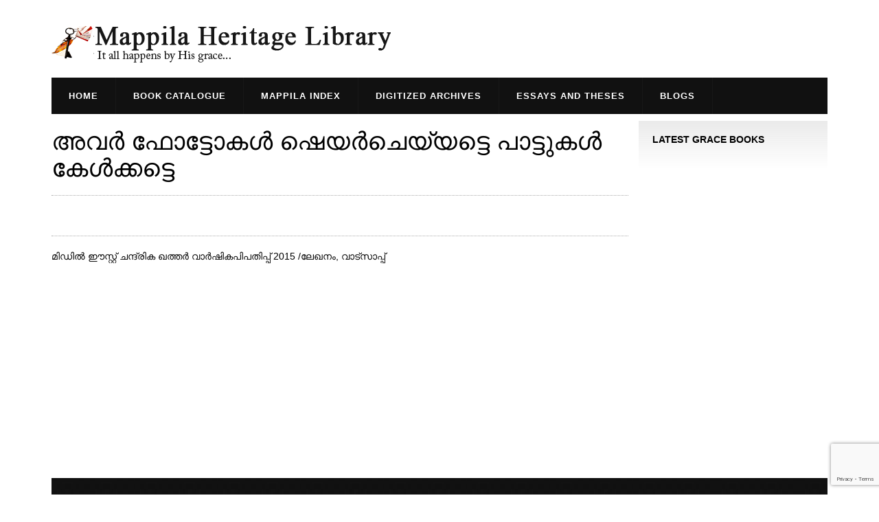

--- FILE ---
content_type: text/html; charset=UTF-8
request_url: https://www.mappilaheritagelibrary.com/mappila_index/%E0%B4%85%E0%B4%B5%E0%B4%B0%E0%B5%8D%E2%80%8D-%E0%B4%AB%E0%B5%8B%E0%B4%9F%E0%B5%8D%E0%B4%9F%E0%B5%8B%E0%B4%95%E0%B4%B3%E0%B5%8D%E2%80%8D-%E2%80%8D%E0%B4%B7%E0%B5%86%E0%B4%AF%E0%B4%B0%E0%B5%8D%E2%80%8D/
body_size: 8223
content:








<!DOCTYPE html>
<!--[if IE 7]>
<html class="ie ie7" lang="en">
<![endif]-->
<!--[if IE 8]>
<html class="ie ie8" lang="en">
<![endif]-->
<!--[if !(IE 7) & !(IE 8)]><!-->
<html lang="en">
    <!--<![endif]-->
    <head>
	<!-- Global site tag (gtag.js) - Google Analytics -->
	<!-- Global site tag (gtag.js) - Google Analytics -->
<script async src="https://www.googletagmanager.com/gtag/js?id=UA-110466204-1"></script>
<script>
  window.dataLayer = window.dataLayer || [];
  function gtag(){dataLayer.push(arguments);}
  gtag('js', new Date());

  gtag('config', 'UA-110466204-1');
</script>


        <meta charset="UTF-8">
        <meta name="viewport" content="width=device-width">
      <title>Mappila Heritage Library | അവര്‍ ഫോട്ടോകള്‍ ‍ഷെയര്‍ചെയ്യട്ടെ പാട്ടുകള്‍ കേള്‍ക്കട്ടെ - Mappila Heritage Library</title>
        <link rel="profile" href="http://gmpg.org/xfn/11">
        <link rel="pingback" href="https://www.mappilaheritagelibrary.com/xmlrpc.php">
        <link rel="shortcut icon" type="image/png" href="https://www.mappilaheritagelibrary.com/wp-content/themes/mappila_heritage_library/favicon.ico"/>
        <!--[if lt IE 8]>
        <script src="https://www.mappilaheritagelibrary.com/wp-content/themes/mappila_heritage_library/js/html5.js"></script>
        <![endif]-->
        <script>(function(html){html.className = html.className.replace(/\bno-js\b/,'js')})(document.documentElement);</script>
<meta name='robots' content='index, follow, max-image-preview:large, max-snippet:-1, max-video-preview:-1' />

	<!-- This site is optimized with the Yoast SEO plugin v20.10 - https://yoast.com/wordpress/plugins/seo/ -->
	<title>അവര്‍ ഫോട്ടോകള്‍ ‍ഷെയര്‍ചെയ്യട്ടെ പാട്ടുകള്‍ കേള്‍ക്കട്ടെ - Mappila Heritage Library</title>
	<link rel="canonical" href="https://www.mappilaheritagelibrary.com/mappila_index/അവര്‍-ഫോട്ടോകള്‍-‍ഷെയര്‍/" />
	<meta property="og:locale" content="en_US" />
	<meta property="og:type" content="article" />
	<meta property="og:title" content="അവര്‍ ഫോട്ടോകള്‍ ‍ഷെയര്‍ചെയ്യട്ടെ പാട്ടുകള്‍ കേള്‍ക്കട്ടെ - Mappila Heritage Library" />
	<meta property="og:description" content="മിഡില്‍ ഈസ്റ്റ് ചന്ദ്രിക ഖത്തര്‍ വാര്‍ഷികപിപതിപ്പ് 2015 /ലേഖനം, വാട്സാപ്പ്" />
	<meta property="og:url" content="https://www.mappilaheritagelibrary.com/mappila_index/അവര്‍-ഫോട്ടോകള്‍-‍ഷെയര്‍/" />
	<meta property="og:site_name" content="Mappila Heritage Library" />
	<meta property="article:publisher" content="https://www.facebook.com/mappilaheritagelibrary" />
	<meta name="twitter:card" content="summary_large_image" />
	<script type="application/ld+json" class="yoast-schema-graph">{"@context":"https://schema.org","@graph":[{"@type":"WebPage","@id":"https://www.mappilaheritagelibrary.com/mappila_index/%e0%b4%85%e0%b4%b5%e0%b4%b0%e0%b5%8d%e2%80%8d-%e0%b4%ab%e0%b5%8b%e0%b4%9f%e0%b5%8d%e0%b4%9f%e0%b5%8b%e0%b4%95%e0%b4%b3%e0%b5%8d%e2%80%8d-%e2%80%8d%e0%b4%b7%e0%b5%86%e0%b4%af%e0%b4%b0%e0%b5%8d%e2%80%8d/","url":"https://www.mappilaheritagelibrary.com/mappila_index/%e0%b4%85%e0%b4%b5%e0%b4%b0%e0%b5%8d%e2%80%8d-%e0%b4%ab%e0%b5%8b%e0%b4%9f%e0%b5%8d%e0%b4%9f%e0%b5%8b%e0%b4%95%e0%b4%b3%e0%b5%8d%e2%80%8d-%e2%80%8d%e0%b4%b7%e0%b5%86%e0%b4%af%e0%b4%b0%e0%b5%8d%e2%80%8d/","name":"അവര്‍ ഫോട്ടോകള്‍ ‍ഷെയര്‍ചെയ്യട്ടെ പാട്ടുകള്‍ കേള്‍ക്കട്ടെ - Mappila Heritage Library","isPartOf":{"@id":"https://www.mappilaheritagelibrary.com/#website"},"datePublished":"2017-06-15T07:47:24+00:00","dateModified":"2017-06-15T07:47:24+00:00","breadcrumb":{"@id":"https://www.mappilaheritagelibrary.com/mappila_index/%e0%b4%85%e0%b4%b5%e0%b4%b0%e0%b5%8d%e2%80%8d-%e0%b4%ab%e0%b5%8b%e0%b4%9f%e0%b5%8d%e0%b4%9f%e0%b5%8b%e0%b4%95%e0%b4%b3%e0%b5%8d%e2%80%8d-%e2%80%8d%e0%b4%b7%e0%b5%86%e0%b4%af%e0%b4%b0%e0%b5%8d%e2%80%8d/#breadcrumb"},"inLanguage":"en","potentialAction":[{"@type":"ReadAction","target":["https://www.mappilaheritagelibrary.com/mappila_index/%e0%b4%85%e0%b4%b5%e0%b4%b0%e0%b5%8d%e2%80%8d-%e0%b4%ab%e0%b5%8b%e0%b4%9f%e0%b5%8d%e0%b4%9f%e0%b5%8b%e0%b4%95%e0%b4%b3%e0%b5%8d%e2%80%8d-%e2%80%8d%e0%b4%b7%e0%b5%86%e0%b4%af%e0%b4%b0%e0%b5%8d%e2%80%8d/"]}]},{"@type":"BreadcrumbList","@id":"https://www.mappilaheritagelibrary.com/mappila_index/%e0%b4%85%e0%b4%b5%e0%b4%b0%e0%b5%8d%e2%80%8d-%e0%b4%ab%e0%b5%8b%e0%b4%9f%e0%b5%8d%e0%b4%9f%e0%b5%8b%e0%b4%95%e0%b4%b3%e0%b5%8d%e2%80%8d-%e2%80%8d%e0%b4%b7%e0%b5%86%e0%b4%af%e0%b4%b0%e0%b5%8d%e2%80%8d/#breadcrumb","itemListElement":[{"@type":"ListItem","position":1,"name":"Home","item":"https://www.mappilaheritagelibrary.com/"},{"@type":"ListItem","position":2,"name":"അവര്‍ ഫോട്ടോകള്‍ ‍ഷെയര്‍ചെയ്യട്ടെ പാട്ടുകള്‍ കേള്‍ക്കട്ടെ"}]},{"@type":"WebSite","@id":"https://www.mappilaheritagelibrary.com/#website","url":"https://www.mappilaheritagelibrary.com/","name":"Mappila Heritage Library","description":"It all happens by His grace","potentialAction":[{"@type":"SearchAction","target":{"@type":"EntryPoint","urlTemplate":"https://www.mappilaheritagelibrary.com/?s={search_term_string}"},"query-input":"required name=search_term_string"}],"inLanguage":"en"}]}</script>
	<!-- / Yoast SEO plugin. -->


<link rel='dns-prefetch' href='//platform-api.sharethis.com' />
<link rel="alternate" type="application/rss+xml" title="Mappila Heritage Library &raquo; Feed" href="https://www.mappilaheritagelibrary.com/feed/" />
<link rel="alternate" type="application/rss+xml" title="Mappila Heritage Library &raquo; Comments Feed" href="https://www.mappilaheritagelibrary.com/comments/feed/" />
<script type="text/javascript">
window._wpemojiSettings = {"baseUrl":"https:\/\/s.w.org\/images\/core\/emoji\/14.0.0\/72x72\/","ext":".png","svgUrl":"https:\/\/s.w.org\/images\/core\/emoji\/14.0.0\/svg\/","svgExt":".svg","source":{"concatemoji":"https:\/\/www.mappilaheritagelibrary.com\/wp-includes\/js\/wp-emoji-release.min.js?ver=6.1.9"}};
/*! This file is auto-generated */
!function(e,a,t){var n,r,o,i=a.createElement("canvas"),p=i.getContext&&i.getContext("2d");function s(e,t){var a=String.fromCharCode,e=(p.clearRect(0,0,i.width,i.height),p.fillText(a.apply(this,e),0,0),i.toDataURL());return p.clearRect(0,0,i.width,i.height),p.fillText(a.apply(this,t),0,0),e===i.toDataURL()}function c(e){var t=a.createElement("script");t.src=e,t.defer=t.type="text/javascript",a.getElementsByTagName("head")[0].appendChild(t)}for(o=Array("flag","emoji"),t.supports={everything:!0,everythingExceptFlag:!0},r=0;r<o.length;r++)t.supports[o[r]]=function(e){if(p&&p.fillText)switch(p.textBaseline="top",p.font="600 32px Arial",e){case"flag":return s([127987,65039,8205,9895,65039],[127987,65039,8203,9895,65039])?!1:!s([55356,56826,55356,56819],[55356,56826,8203,55356,56819])&&!s([55356,57332,56128,56423,56128,56418,56128,56421,56128,56430,56128,56423,56128,56447],[55356,57332,8203,56128,56423,8203,56128,56418,8203,56128,56421,8203,56128,56430,8203,56128,56423,8203,56128,56447]);case"emoji":return!s([129777,127995,8205,129778,127999],[129777,127995,8203,129778,127999])}return!1}(o[r]),t.supports.everything=t.supports.everything&&t.supports[o[r]],"flag"!==o[r]&&(t.supports.everythingExceptFlag=t.supports.everythingExceptFlag&&t.supports[o[r]]);t.supports.everythingExceptFlag=t.supports.everythingExceptFlag&&!t.supports.flag,t.DOMReady=!1,t.readyCallback=function(){t.DOMReady=!0},t.supports.everything||(n=function(){t.readyCallback()},a.addEventListener?(a.addEventListener("DOMContentLoaded",n,!1),e.addEventListener("load",n,!1)):(e.attachEvent("onload",n),a.attachEvent("onreadystatechange",function(){"complete"===a.readyState&&t.readyCallback()})),(e=t.source||{}).concatemoji?c(e.concatemoji):e.wpemoji&&e.twemoji&&(c(e.twemoji),c(e.wpemoji)))}(window,document,window._wpemojiSettings);
</script>
<style type="text/css">
img.wp-smiley,
img.emoji {
	display: inline !important;
	border: none !important;
	box-shadow: none !important;
	height: 1em !important;
	width: 1em !important;
	margin: 0 0.07em !important;
	vertical-align: -0.1em !important;
	background: none !important;
	padding: 0 !important;
}
</style>
	<link rel='stylesheet' id='wp-block-library-css' href='https://www.mappilaheritagelibrary.com/wp-includes/css/dist/block-library/style.min.css?ver=6.1.9' type='text/css' media='all' />
<link rel='stylesheet' id='classic-theme-styles-css' href='https://www.mappilaheritagelibrary.com/wp-includes/css/classic-themes.min.css?ver=1' type='text/css' media='all' />
<style id='global-styles-inline-css' type='text/css'>
body{--wp--preset--color--black: #000000;--wp--preset--color--cyan-bluish-gray: #abb8c3;--wp--preset--color--white: #ffffff;--wp--preset--color--pale-pink: #f78da7;--wp--preset--color--vivid-red: #cf2e2e;--wp--preset--color--luminous-vivid-orange: #ff6900;--wp--preset--color--luminous-vivid-amber: #fcb900;--wp--preset--color--light-green-cyan: #7bdcb5;--wp--preset--color--vivid-green-cyan: #00d084;--wp--preset--color--pale-cyan-blue: #8ed1fc;--wp--preset--color--vivid-cyan-blue: #0693e3;--wp--preset--color--vivid-purple: #9b51e0;--wp--preset--gradient--vivid-cyan-blue-to-vivid-purple: linear-gradient(135deg,rgba(6,147,227,1) 0%,rgb(155,81,224) 100%);--wp--preset--gradient--light-green-cyan-to-vivid-green-cyan: linear-gradient(135deg,rgb(122,220,180) 0%,rgb(0,208,130) 100%);--wp--preset--gradient--luminous-vivid-amber-to-luminous-vivid-orange: linear-gradient(135deg,rgba(252,185,0,1) 0%,rgba(255,105,0,1) 100%);--wp--preset--gradient--luminous-vivid-orange-to-vivid-red: linear-gradient(135deg,rgba(255,105,0,1) 0%,rgb(207,46,46) 100%);--wp--preset--gradient--very-light-gray-to-cyan-bluish-gray: linear-gradient(135deg,rgb(238,238,238) 0%,rgb(169,184,195) 100%);--wp--preset--gradient--cool-to-warm-spectrum: linear-gradient(135deg,rgb(74,234,220) 0%,rgb(151,120,209) 20%,rgb(207,42,186) 40%,rgb(238,44,130) 60%,rgb(251,105,98) 80%,rgb(254,248,76) 100%);--wp--preset--gradient--blush-light-purple: linear-gradient(135deg,rgb(255,206,236) 0%,rgb(152,150,240) 100%);--wp--preset--gradient--blush-bordeaux: linear-gradient(135deg,rgb(254,205,165) 0%,rgb(254,45,45) 50%,rgb(107,0,62) 100%);--wp--preset--gradient--luminous-dusk: linear-gradient(135deg,rgb(255,203,112) 0%,rgb(199,81,192) 50%,rgb(65,88,208) 100%);--wp--preset--gradient--pale-ocean: linear-gradient(135deg,rgb(255,245,203) 0%,rgb(182,227,212) 50%,rgb(51,167,181) 100%);--wp--preset--gradient--electric-grass: linear-gradient(135deg,rgb(202,248,128) 0%,rgb(113,206,126) 100%);--wp--preset--gradient--midnight: linear-gradient(135deg,rgb(2,3,129) 0%,rgb(40,116,252) 100%);--wp--preset--duotone--dark-grayscale: url('#wp-duotone-dark-grayscale');--wp--preset--duotone--grayscale: url('#wp-duotone-grayscale');--wp--preset--duotone--purple-yellow: url('#wp-duotone-purple-yellow');--wp--preset--duotone--blue-red: url('#wp-duotone-blue-red');--wp--preset--duotone--midnight: url('#wp-duotone-midnight');--wp--preset--duotone--magenta-yellow: url('#wp-duotone-magenta-yellow');--wp--preset--duotone--purple-green: url('#wp-duotone-purple-green');--wp--preset--duotone--blue-orange: url('#wp-duotone-blue-orange');--wp--preset--font-size--small: 13px;--wp--preset--font-size--medium: 20px;--wp--preset--font-size--large: 36px;--wp--preset--font-size--x-large: 42px;--wp--preset--spacing--20: 0.44rem;--wp--preset--spacing--30: 0.67rem;--wp--preset--spacing--40: 1rem;--wp--preset--spacing--50: 1.5rem;--wp--preset--spacing--60: 2.25rem;--wp--preset--spacing--70: 3.38rem;--wp--preset--spacing--80: 5.06rem;}:where(.is-layout-flex){gap: 0.5em;}body .is-layout-flow > .alignleft{float: left;margin-inline-start: 0;margin-inline-end: 2em;}body .is-layout-flow > .alignright{float: right;margin-inline-start: 2em;margin-inline-end: 0;}body .is-layout-flow > .aligncenter{margin-left: auto !important;margin-right: auto !important;}body .is-layout-constrained > .alignleft{float: left;margin-inline-start: 0;margin-inline-end: 2em;}body .is-layout-constrained > .alignright{float: right;margin-inline-start: 2em;margin-inline-end: 0;}body .is-layout-constrained > .aligncenter{margin-left: auto !important;margin-right: auto !important;}body .is-layout-constrained > :where(:not(.alignleft):not(.alignright):not(.alignfull)){max-width: var(--wp--style--global--content-size);margin-left: auto !important;margin-right: auto !important;}body .is-layout-constrained > .alignwide{max-width: var(--wp--style--global--wide-size);}body .is-layout-flex{display: flex;}body .is-layout-flex{flex-wrap: wrap;align-items: center;}body .is-layout-flex > *{margin: 0;}:where(.wp-block-columns.is-layout-flex){gap: 2em;}.has-black-color{color: var(--wp--preset--color--black) !important;}.has-cyan-bluish-gray-color{color: var(--wp--preset--color--cyan-bluish-gray) !important;}.has-white-color{color: var(--wp--preset--color--white) !important;}.has-pale-pink-color{color: var(--wp--preset--color--pale-pink) !important;}.has-vivid-red-color{color: var(--wp--preset--color--vivid-red) !important;}.has-luminous-vivid-orange-color{color: var(--wp--preset--color--luminous-vivid-orange) !important;}.has-luminous-vivid-amber-color{color: var(--wp--preset--color--luminous-vivid-amber) !important;}.has-light-green-cyan-color{color: var(--wp--preset--color--light-green-cyan) !important;}.has-vivid-green-cyan-color{color: var(--wp--preset--color--vivid-green-cyan) !important;}.has-pale-cyan-blue-color{color: var(--wp--preset--color--pale-cyan-blue) !important;}.has-vivid-cyan-blue-color{color: var(--wp--preset--color--vivid-cyan-blue) !important;}.has-vivid-purple-color{color: var(--wp--preset--color--vivid-purple) !important;}.has-black-background-color{background-color: var(--wp--preset--color--black) !important;}.has-cyan-bluish-gray-background-color{background-color: var(--wp--preset--color--cyan-bluish-gray) !important;}.has-white-background-color{background-color: var(--wp--preset--color--white) !important;}.has-pale-pink-background-color{background-color: var(--wp--preset--color--pale-pink) !important;}.has-vivid-red-background-color{background-color: var(--wp--preset--color--vivid-red) !important;}.has-luminous-vivid-orange-background-color{background-color: var(--wp--preset--color--luminous-vivid-orange) !important;}.has-luminous-vivid-amber-background-color{background-color: var(--wp--preset--color--luminous-vivid-amber) !important;}.has-light-green-cyan-background-color{background-color: var(--wp--preset--color--light-green-cyan) !important;}.has-vivid-green-cyan-background-color{background-color: var(--wp--preset--color--vivid-green-cyan) !important;}.has-pale-cyan-blue-background-color{background-color: var(--wp--preset--color--pale-cyan-blue) !important;}.has-vivid-cyan-blue-background-color{background-color: var(--wp--preset--color--vivid-cyan-blue) !important;}.has-vivid-purple-background-color{background-color: var(--wp--preset--color--vivid-purple) !important;}.has-black-border-color{border-color: var(--wp--preset--color--black) !important;}.has-cyan-bluish-gray-border-color{border-color: var(--wp--preset--color--cyan-bluish-gray) !important;}.has-white-border-color{border-color: var(--wp--preset--color--white) !important;}.has-pale-pink-border-color{border-color: var(--wp--preset--color--pale-pink) !important;}.has-vivid-red-border-color{border-color: var(--wp--preset--color--vivid-red) !important;}.has-luminous-vivid-orange-border-color{border-color: var(--wp--preset--color--luminous-vivid-orange) !important;}.has-luminous-vivid-amber-border-color{border-color: var(--wp--preset--color--luminous-vivid-amber) !important;}.has-light-green-cyan-border-color{border-color: var(--wp--preset--color--light-green-cyan) !important;}.has-vivid-green-cyan-border-color{border-color: var(--wp--preset--color--vivid-green-cyan) !important;}.has-pale-cyan-blue-border-color{border-color: var(--wp--preset--color--pale-cyan-blue) !important;}.has-vivid-cyan-blue-border-color{border-color: var(--wp--preset--color--vivid-cyan-blue) !important;}.has-vivid-purple-border-color{border-color: var(--wp--preset--color--vivid-purple) !important;}.has-vivid-cyan-blue-to-vivid-purple-gradient-background{background: var(--wp--preset--gradient--vivid-cyan-blue-to-vivid-purple) !important;}.has-light-green-cyan-to-vivid-green-cyan-gradient-background{background: var(--wp--preset--gradient--light-green-cyan-to-vivid-green-cyan) !important;}.has-luminous-vivid-amber-to-luminous-vivid-orange-gradient-background{background: var(--wp--preset--gradient--luminous-vivid-amber-to-luminous-vivid-orange) !important;}.has-luminous-vivid-orange-to-vivid-red-gradient-background{background: var(--wp--preset--gradient--luminous-vivid-orange-to-vivid-red) !important;}.has-very-light-gray-to-cyan-bluish-gray-gradient-background{background: var(--wp--preset--gradient--very-light-gray-to-cyan-bluish-gray) !important;}.has-cool-to-warm-spectrum-gradient-background{background: var(--wp--preset--gradient--cool-to-warm-spectrum) !important;}.has-blush-light-purple-gradient-background{background: var(--wp--preset--gradient--blush-light-purple) !important;}.has-blush-bordeaux-gradient-background{background: var(--wp--preset--gradient--blush-bordeaux) !important;}.has-luminous-dusk-gradient-background{background: var(--wp--preset--gradient--luminous-dusk) !important;}.has-pale-ocean-gradient-background{background: var(--wp--preset--gradient--pale-ocean) !important;}.has-electric-grass-gradient-background{background: var(--wp--preset--gradient--electric-grass) !important;}.has-midnight-gradient-background{background: var(--wp--preset--gradient--midnight) !important;}.has-small-font-size{font-size: var(--wp--preset--font-size--small) !important;}.has-medium-font-size{font-size: var(--wp--preset--font-size--medium) !important;}.has-large-font-size{font-size: var(--wp--preset--font-size--large) !important;}.has-x-large-font-size{font-size: var(--wp--preset--font-size--x-large) !important;}
.wp-block-navigation a:where(:not(.wp-element-button)){color: inherit;}
:where(.wp-block-columns.is-layout-flex){gap: 2em;}
.wp-block-pullquote{font-size: 1.5em;line-height: 1.6;}
</style>
<link rel='stylesheet' id='contact-form-7-css' href='https://www.mappilaheritagelibrary.com/wp-content/plugins/contact-form-7/includes/css/styles.css?ver=5.7.5.1' type='text/css' media='all' />
<link rel='stylesheet' id='share-this-share-buttons-sticky-css' href='https://www.mappilaheritagelibrary.com/wp-content/plugins/sharethis-share-buttons/css/mu-style.css?ver=1680784631' type='text/css' media='all' />
<link rel='stylesheet' id='theme-my-login-css' href='https://www.mappilaheritagelibrary.com/wp-content/plugins/theme-my-login/assets/styles/theme-my-login.min.css?ver=7.1.5' type='text/css' media='all' />
<link rel='stylesheet' id='wpccp-css' href='https://www.mappilaheritagelibrary.com/wp-content/plugins/wp-content-copy-protection/assets/css/style.min.css?ver=1629357306' type='text/css' media='all' />
<link rel='stylesheet' id='bigger-picture-css' href='https://www.mappilaheritagelibrary.com/wp-content/plugins/youtube-channel/assets/lib/bigger-picture/css/bigger-picture.min.css?ver=3.23.4' type='text/css' media='all' />
<link rel='stylesheet' id='youtube-channel-css' href='https://www.mappilaheritagelibrary.com/wp-content/plugins/youtube-channel/assets/css/youtube-channel.min.css?ver=3.23.4' type='text/css' media='all' />
<link rel='stylesheet' id='bootstrap-css' href='https://www.mappilaheritagelibrary.com/wp-content/themes/mappila_heritage_library/css/bootstrap.min.css?ver=1' type='text/css' media='all' />
<link rel='stylesheet' id='font-awesome-css' href='https://www.mappilaheritagelibrary.com/wp-content/themes/mappila_heritage_library/css/font-awesome.css?ver=1' type='text/css' media='all' />
<link rel='stylesheet' id='style-css' href='https://www.mappilaheritagelibrary.com/wp-content/themes/mappila_heritage_library/style.css?ver=1' type='text/css' media='all' />
<link rel='stylesheet' id='smoothgallery-css' href='https://www.mappilaheritagelibrary.com/wp-content/themes/mappila_heritage_library/css/smoothgallery.css?ver=1' type='text/css' media='all' />
<link rel='stylesheet' id='owl-carousel-css' href='https://www.mappilaheritagelibrary.com/wp-content/themes/mappila_heritage_library/css/owl-carousel.css?ver=1' type='text/css' media='all' />
<link rel='stylesheet' id='owl-theme-css' href='https://www.mappilaheritagelibrary.com/wp-content/themes/mappila_heritage_library/css/owl-theme.css?ver=1' type='text/css' media='all' />
<link rel='stylesheet' id='vertical-news-slider-css' href='https://www.mappilaheritagelibrary.com/wp-content/themes/mappila_heritage_library/css/vertical-news-slider.css?ver=1' type='text/css' media='all' />
<link rel='stylesheet' id='virtual-keyboard-css-css' href='https://www.mappilaheritagelibrary.com/wp-content/themes/mappila_heritage_library/css/virtual-keyboard.css?ver=1' type='text/css' media='all' />
<link rel='stylesheet' id='newsletter-css' href='https://www.mappilaheritagelibrary.com/wp-content/plugins/newsletter/style.css?ver=7.6.9' type='text/css' media='all' />
<script type='text/javascript' id='iw-no-right-click-js-extra'>
/* <![CDATA[ */
var IwNRCargs = {"rightclick":"Y","draganddrop":"Y"};
/* ]]> */
</script>
<script type='text/javascript' src='https://www.mappilaheritagelibrary.com/wp-content/plugins/image-watermark/js/no-right-click.js?ver=1.7.2' id='iw-no-right-click-js'></script>
<script type='text/javascript' src='//platform-api.sharethis.com/js/sharethis.js?ver=2.1.6#property=5b8a66f4f365de0011fdf485&#038;product=sticky-buttons&#038;source=sharethis-share-buttons-wordpress' id='share-this-share-buttons-mu-js'></script>
<script type='text/javascript' src='https://www.mappilaheritagelibrary.com/wp-includes/js/jquery/jquery.min.js?ver=3.6.1' id='jquery-core-js'></script>
<script type='text/javascript' src='https://www.mappilaheritagelibrary.com/wp-includes/js/jquery/jquery-migrate.min.js?ver=3.3.2' id='jquery-migrate-js'></script>
<link rel="https://api.w.org/" href="https://www.mappilaheritagelibrary.com/wp-json/" /><link rel="EditURI" type="application/rsd+xml" title="RSD" href="https://www.mappilaheritagelibrary.com/xmlrpc.php?rsd" />
<link rel="wlwmanifest" type="application/wlwmanifest+xml" href="https://www.mappilaheritagelibrary.com/wp-includes/wlwmanifest.xml" />
<meta name="generator" content="WordPress 6.1.9" />
<link rel='shortlink' href='https://www.mappilaheritagelibrary.com/?p=838' />
<link rel="alternate" type="application/json+oembed" href="https://www.mappilaheritagelibrary.com/wp-json/oembed/1.0/embed?url=https%3A%2F%2Fwww.mappilaheritagelibrary.com%2Fmappila_index%2F%25e0%25b4%2585%25e0%25b4%25b5%25e0%25b4%25b0%25e0%25b5%258d%25e2%2580%258d-%25e0%25b4%25ab%25e0%25b5%258b%25e0%25b4%259f%25e0%25b5%258d%25e0%25b4%259f%25e0%25b5%258b%25e0%25b4%2595%25e0%25b4%25b3%25e0%25b5%258d%25e2%2580%258d-%25e2%2580%258d%25e0%25b4%25b7%25e0%25b5%2586%25e0%25b4%25af%25e0%25b4%25b0%25e0%25b5%258d%25e2%2580%258d%2F" />
<link rel="alternate" type="text/xml+oembed" href="https://www.mappilaheritagelibrary.com/wp-json/oembed/1.0/embed?url=https%3A%2F%2Fwww.mappilaheritagelibrary.com%2Fmappila_index%2F%25e0%25b4%2585%25e0%25b4%25b5%25e0%25b4%25b0%25e0%25b5%258d%25e2%2580%258d-%25e0%25b4%25ab%25e0%25b5%258b%25e0%25b4%259f%25e0%25b5%258d%25e0%25b4%259f%25e0%25b5%258b%25e0%25b4%2595%25e0%25b4%25b3%25e0%25b5%258d%25e2%2580%258d-%25e2%2580%258d%25e0%25b4%25b7%25e0%25b5%2586%25e0%25b4%25af%25e0%25b4%25b0%25e0%25b5%258d%25e2%2580%258d%2F&#038;format=xml" />

<div align="center">
	<noscript>
		<div style="position:fixed; top:0px; left:0px; z-index:3000; height:100%; width:100%; background-color:#FFFFFF">
			<br/><br/>
			<div style="font-family: Tahoma; font-size: 14px; background-color:#FFFFCC; border: 1pt solid Black; padding: 10pt;">
				Sorry, you have Javascript Disabled! To see this page as it is meant to appear, please enable your Javascript!
			</div>
		</div>
	</noscript>
</div>
        <!-- Load Facebook SDK for JavaScript -->


    </head>
    <body class="main">
        
        <div class="container">
            <div class=" bg-white padding-5">
                <header class="margin-20 no-margin-left no-margin-right">
                    <div class="row">
                        <div class="col-sm-6 col-md-6 col-lg-6">
                            <a href="https://www.mappilaheritagelibrary.com">
                                <img src="https://www.mappilaheritagelibrary.com/wp-content/themes/mappila_heritage_library/images/logo.png" class="logo img-responsive"/>
                            </a>
                        </div>
                        <div class="col-sm-6 col-md-6 col-lg-6">
                            <div class="login-box  margin-top-20">
                                <div class="clearfix"></div>
                            </div>
                        </div>
                    </div>
                </header>
                <div class="clearfix"></div>
                <div id="cssmenu" class="margin-bottom-10"><ul id="menu-menu-primary" class="menu list-unstyled no-margin text-uppercase"><li id="menu-item-30" class="menu-item menu-item-type-post_type menu-item-object-page menu-item-home menu-item-30"><a href="https://www.mappilaheritagelibrary.com/">Home</a></li>
<li id="menu-item-461" class="menu-item menu-item-type-custom menu-item-object-custom menu-item-461"><a target="_blank" rel="noopener" href="http://library.mappilaheritagelibrary.com">Book Catalogue</a></li>
<li id="menu-item-73223" class="menu-item menu-item-type-custom menu-item-object-custom menu-item-73223"><a href="https://www.mappilaheritagelibrary.com/book-index/">Mappila Index</a></li>
<li id="menu-item-73224" class="menu-item menu-item-type-custom menu-item-object-custom menu-item-73224"><a href="http://catalogue.mappilaheritagelibrary.com:8080/jspui/">Digitized Archives</a></li>
<li id="menu-item-32" class="menu-item menu-item-type-post_type menu-item-object-page menu-item-32"><a href="https://www.mappilaheritagelibrary.com/essays-theses/">Essays  And Theses</a></li>
<li id="menu-item-11596" class="menu-item menu-item-type-post_type menu-item-object-page menu-item-11596"><a href="https://www.mappilaheritagelibrary.com/blogs/">Blogs</a></li>
</ul></div>                <div class="clearfix"></div>



    
<div class="clearfix"></div>
<div class="row">
    <div class="col-md-9 col-lg-9">
        <section class="main">
            <div class="block page-contents no-padding padding-top-10 padding-bottom-10">
                <div class="body">
                    <h1 class="no-margin">അവര്‍ ഫോട്ടോകള്‍ ‍ഷെയര്‍ചെയ്യട്ടെ പാട്ടുകള്‍ കേള്‍ക്കട്ടെ</h1>
                    <hr class="dotted"/>
                                        <img class="img img-test full-width" style="cursor: pointer;" data-url="" src=""></img>
 <hr class="dotted"/>
                    മിഡില്‍ ഈസ്റ്റ് ചന്ദ്രിക ഖത്തര്‍  വാര്‍ഷികപിപതിപ്പ് 2015  /ലേഖനം, വാട്സാപ്പ്                </div>
            </div>
        </section>
    </div>
       <div class="col-md-3 col-lg-3 no-padding-left col-sidebar">
                        <aside class="sidebar-right">
                            <div class="block padding-20 no-bg">
                                                                                    <div class="latest-books margin-bottom-10">
            <h5 class="no-margin-top margin-bottom-15 text-uppercase"><strong>Latest  Grace Books</strong></h5>
            <ul class="list-unstyled grace-books">
                            </ul>
        </div>
                                                            </div>
                        </aside>
                    </div>
</div>

	<script src="http://code.jquery.com/jquery-1.11.3.min.js"></script>


<footer class="padding-30">
    <section class="top  no-padding-left no-padding-right">
<div class="row">
            <div class="col-lg-4 col-md-4">
                <h5 class="text-uppercase no-margin-top margin-bottom-10"><strong><a href="https://www.mappilaheritagelibrary.com/videos/" class="text-secondary">MHL Youtube channel</a></strong></h5>
                <div class="youtube-channel margin-bottom-20">
                                            <div class="block"><div class="youtube_channel default ytc_display_iframe2"><div class="ytc_video_container ytc_video_1 ytc_video_first ar16_9" style="width:306px"><div id="ytc_player_0_WAOqNr_sfoM"></div></div><!-- .ytc_video_container --><div class="ytc_video_container ytc_video_2 ytc_video_last ar16_9" style="width:306px"><div id="ytc_player_1_1DIFpwczy4g"></div></div><!-- .ytc_video_container --></div><!-- .youtube_channel --><div class="clearfix"></div></div>                                    </div>
  </div>
    <div class="col-lg-4 col-md-4">
        <div class="address-con padding-bottom-10 padding-left-20 padding-right-20">
            <div class="logo">
                <a href="https://www.mappilaheritagelibrary.com/c-h-mohammed-koya-chair-for-studies-on-developing-societies/"><img src="https://www.mappilaheritagelibrary.com/wp-content/themes/mappila_heritage_library/images/logo_calicut_university.png" class="" style="margin: 0 auto;"/> </a></div>
            <address class="text-secondary C_H_Mohammed no-letter-spacing">
                <a class="text-white" href="https://www.mappilaheritagelibrary.com/c-h-mohammed-koya-chair-for-studies-on-developing-societies/"><h5 class="margin-bottom-10">C.H. Mohammed Koya Chair for Studies on Developing Societies</h5>
            <div class="clearfix"></div>
        </div>
        <div class="address-con padding-top-20 padding-left-20 padding-right-20 no-border-bottom">
            <div class="logo">
                <a href="https://www.mappilaheritagelibrary.com/grace-educational-association/"><img style="margin: 0 auto;" src="https://www.mappilaheritagelibrary.com/wp-content/themes/mappila_heritage_library/images/grace_educational_association.png" /></a>
            </div>
            <address class="text-secondary grace_educational_association no-letter-spacing">
                <a class="text-white" href="https://www.mappilaheritagelibrary.com/grace-educational-association/"><h5 class="margin-bottom-10 no-margin-top text-white">Grace Educational Association</h5>
                    
            <div class="clearfix"></div>
        </div>
    </div>
            <div class="col-lg-4 col-md-4">
                <a href="https://www.mappilaheritagelibrary.com/request-a-book/" class="text-white text-uppercase" style="color: #DDAA51;"> <h5 class="no-margin-top margin-bottom-5"><strong><i class="fa fa-paper-plane-o margin-right-5"></i> Recommend a Book</strong></h5></a>
                <p class="text-white no-margin-top margin-bottom-20"></p>
                <a href="https://www.mappilaheritagelibrary.com/share-files/" class="btn btn-default btn-sm text-uppercase"><i class="fa fa-paper-plane-o margin-right-5"></i>Share</a>
                <hr/>
                <div class="footer-col margin-bottom-20">
                    <h5 class="text-uppercase no-margin-top margin-bottom-10"><strong><a href="" class="text-secondary">Subscribe newsletters</a></strong></h5>
                                            <div class="block no-bg"><div class="tnp tnp-widget"><form method="post" action="https://www.mappilaheritagelibrary.com/?na=s">

<input type="hidden" name="nr" value="widget"><input type="hidden" name="nlang" value=""><div class="tnp-field tnp-field-email"><label for="tnp-1">Email</label>
<input class="tnp-email" type="email" name="ne" id="tnp-1" value="" required></div>
<div class="tnp-field tnp-field-button"><input class="tnp-submit" type="submit" value="Subscribe" >
</div>
</form>
</div></div>                                        <div class="clearfix"></div>
                </div>
                <div class="clearfix"></div>
            </div>
        </div>

    </section>
    <section class="middle">
 <hr/>
        <div class="row">
            <div class=" col-md-3 col-lg-3">
                <div class="footer-col">
                    
                </div>
            </div>
            <div class="col-md-2 col-lg-2">
                <div class="footer-col">
                    <h5 class="text-uppercase no-margin"><strong><a href="" class="text-secondary"></a></strong></h5>
                    <ul class="list-unstyled footer-links-list">
                        <li><a  href="https://www.mappilaheritagelibrary.com/photos/" class="text-secondary no-letter-spacing" href="https://www.mappilaheritagelibrary.com/photos/"></a></li>
                        <li><a  href="https://www.mappilaheritagelibrary.com/videos/" class="text-secondary  no-letter-spacing" href="https://www.mappilaheritagelibrary.com/videos/"></a></li>
                    </ul>
                </div>
            </div>
            <div class="col-md-2 col-lg-3">
                <div class="footer-col">
                    <h5 class="text-uppercase no-margin"><strong><a href="" class="text-secondary"></a></strong></h5>
                    <ul class="list-unstyled footer-links-list">
                        <li><a  href="http://catalogue.mappilaheritagelibrary.com:8001"  class="text-secondary no-letter-spacing"></a></li>
                        <li><a  href="https://www.mappilaheritagelibrary.com/book-index/" class="text-secondary  no-letter-spacing"></a></li>
                        <li><a  href="http://repository.mappilaheritagelibrary.com:8080/jspui/" class="text-secondary no-letter-spacing" ></a></li>
						<li><a  href="https://www.mappilaheritagelibrary.com/essays-theses/" class="text-secondary no-letter-spacing"></a></li>
                    </ul>
                </div>
            </div>
            <div class="col-md-2 col-lg-2">
                <div class="footer-col">
                    <h5 class="text-uppercase no-margin"><strong><a href="" class="text-secondary"></a></strong></h5>
                    <ul class="list-unstyled footer-links-list">
                        <li><a href="https://www.mappilaheritagelibrary.com/contact/" class="text-secondary  no-letter-spacing"></a></li>
                        <li><a href="https://www.mappilaheritagelibrary.com/contact/" class="text-secondary  no-letter-spacing"></a></li>
                    </ul>
                </div>
            </div>
            <div class="col-md-2 col-lg-2">
                <div class="fb-like" data-href="https://www.facebook.com/Mappila-Heritage-Library-417892828403389/" data-layout="button_count" data-action="like" data-show-faces="false" data-share="true"></div>
				<div class="insta" style="margin-top:5px;">
					<style>.ig-b- { display: inline-block; } .ig-b- img { visibility: hidden; } .ig-b-:hover { background-position: 0 -60px; } .ig-b-:active { background-position: 0 -120px; } .ig-b-v-24 { width: 137px; height: 24px; background: url(//badges.instagram.com/static/images/ig-badge-view-sprite-24.png) no-repeat 0 0; } @media only screen and (-webkit-min-device-pixel-ratio: 2), only screen and (min--moz-device-pixel-ratio: 2), only screen and (-o-min-device-pixel-ratio: 2 / 1), only screen and (min-device-pixel-ratio: 2), only screen and (min-resolution: 192dpi), only screen and (min-resolution: 2dppx) { .ig-b-v-24 { background-image: url(//badges.instagram.com/static/images/ig-badge-view-sprite-24@2x.png); background-size: 160px 178px; } }</style> <a href="https://www.instagram.com/mappilaheritagelibrary/?ref=badge" class="ig-b- ig-b-v-24" target="_blank"><img src="//badges.instagram.com/static/images/ig-badge-view-24.png" alt="Instagram" /></a>
				</div>
            </div>
 </div>
    </section>
    <section class="bottom margin-top-30">
        <div class="row">
            <div class="col-lg-6 col-md-6 col-sm-6">
                <p class="text-secondary padding-20 copyright">Mappila Heritage Library, all right reserved 2026</p>
            </div>
            <div class="col-lg-6 col-md-6 col-sm-6">
                <p class="text-right padding-20 text-secondary copyright">Website developed by <a target="_blank" href="http://www.entraze.com/" class="text-red">Entraze Technologies</a></p>
            </div>
        </div>
    </section>
</footer>
</div>
<div id="fb-root"></div>
<script>(function (d, s, id) {
        var js, fjs = d.getElementsByTagName(s)[0];
        if (d.getElementById(id))
            return;
        js = d.createElement(s);
        js.id = id;
        js.src = "//connect.facebook.net/en_US/sdk.js#xfbml=1&version=v2.5&appId=193954844061723";
        fjs.parentNode.insertBefore(js, fjs);
    }(document, 'script', 'facebook-jssdk'));</script>
<script type='text/javascript' src='https://www.mappilaheritagelibrary.com/wp-content/plugins/contact-form-7/includes/swv/js/index.js?ver=5.7.5.1' id='swv-js'></script>
<script type='text/javascript' id='contact-form-7-js-extra'>
/* <![CDATA[ */
var wpcf7 = {"api":{"root":"https:\/\/www.mappilaheritagelibrary.com\/wp-json\/","namespace":"contact-form-7\/v1"}};
/* ]]> */
</script>
<script type='text/javascript' src='https://www.mappilaheritagelibrary.com/wp-content/plugins/contact-form-7/includes/js/index.js?ver=5.7.5.1' id='contact-form-7-js'></script>
<script type='text/javascript' id='theme-my-login-js-extra'>
/* <![CDATA[ */
var themeMyLogin = {"action":"","errors":[]};
/* ]]> */
</script>
<script type='text/javascript' src='https://www.mappilaheritagelibrary.com/wp-content/plugins/theme-my-login/assets/scripts/theme-my-login.min.js?ver=7.1.5' id='theme-my-login-js'></script>
<script type='text/javascript' id='wpccp-js-before'>
const wpccpMessage = '',wpccpPaste = '',wpccpUrl = 'https://www.mappilaheritagelibrary.com/wp-content/plugins/wp-content-copy-protection/';
</script>
<script type='text/javascript' src='https://www.mappilaheritagelibrary.com/wp-content/plugins/wp-content-copy-protection/assets/js/script.min.js?ver=1629357306' id='wpccp-js'></script>
<script type='text/javascript' src='https://www.mappilaheritagelibrary.com/wp-content/plugins/youtube-channel/assets/lib/bigger-picture/bigger-picture.min.js?ver=3.23.4' id='bigger-picture-js'></script>
<script type='text/javascript' src='https://www.mappilaheritagelibrary.com/wp-content/plugins/youtube-channel/assets/js/youtube-channel.min.js?ver=3.23.4' id='youtube-channel-js'></script>
<script type='text/javascript' src='https://www.mappilaheritagelibrary.com/wp-content/themes/mappila_heritage_library/js/jquery-min.js?ver=2' id='jquery-latest-js'></script>
<script type='text/javascript' src='https://www.mappilaheritagelibrary.com/wp-content/themes/mappila_heritage_library/js/bootstrap.min.js?ver=2' id='bootstrap-js'></script>
<script type='text/javascript' src='https://www.mappilaheritagelibrary.com/wp-content/themes/mappila_heritage_library/js/common.js?ver=2' id='common-js-js'></script>
<script type='text/javascript' src='https://www.mappilaheritagelibrary.com/wp-content/themes/mappila_heritage_library/js/jquery-easy-ticker-min.js?ver=2' id='jquery-easy-ticker-min-js'></script>
<script type='text/javascript' src='https://www.mappilaheritagelibrary.com/wp-content/themes/mappila_heritage_library/js/easing.js?ver=2' id='easing-js'></script>
<script type='text/javascript' src='https://www.mappilaheritagelibrary.com/wp-content/themes/mappila_heritage_library/js/smoothgallery.js?ver=2' id='smoothgallery-js'></script>
<script type='text/javascript' src='https://www.mappilaheritagelibrary.com/wp-content/themes/mappila_heritage_library/js/owl-carousel.js?ver=2' id='owl-carousel-js'></script>
<script type='text/javascript' src='https://www.mappilaheritagelibrary.com/wp-content/themes/mappila_heritage_library/js/vertical-news-slider.js?ver=2' id='vertical-news-slider-js'></script>
<script type='text/javascript' src='https://www.mappilaheritagelibrary.com/wp-content/themes/mappila_heritage_library/js/jquery-imagebox.js?ver=2' id='jquery-imagebox-js-js'></script>
<script type='text/javascript' src='https://www.mappilaheritagelibrary.com/wp-content/themes/mappila_heritage_library/js/readmore.js?ver=2' id='readmore-js-js'></script>
<script type='text/javascript' src='https://www.mappilaheritagelibrary.com/wp-content/themes/mappila_heritage_library/js/virtual-keyboard.js?ver=2' id='virtual-keyboard-js-js'></script>
<script type='text/javascript' src='https://www.google.com/recaptcha/api.js?render=6LerIYgUAAAAAIkLKkr_FaXv8yyBpx5-Vz4xAevp&#038;ver=3.0' id='google-recaptcha-js'></script>
<script type='text/javascript' src='https://www.mappilaheritagelibrary.com/wp-includes/js/dist/vendor/regenerator-runtime.min.js?ver=0.13.9' id='regenerator-runtime-js'></script>
<script type='text/javascript' src='https://www.mappilaheritagelibrary.com/wp-includes/js/dist/vendor/wp-polyfill.min.js?ver=3.15.0' id='wp-polyfill-js'></script>
<script type='text/javascript' id='wpcf7-recaptcha-js-extra'>
/* <![CDATA[ */
var wpcf7_recaptcha = {"sitekey":"6LerIYgUAAAAAIkLKkr_FaXv8yyBpx5-Vz4xAevp","actions":{"homepage":"homepage","contactform":"contactform"}};
/* ]]> */
</script>
<script type='text/javascript' src='https://www.mappilaheritagelibrary.com/wp-content/plugins/contact-form-7/modules/recaptcha/index.js?ver=5.7.5.1' id='wpcf7-recaptcha-js'></script>
<!-- My YouTube Channel --><script type="text/javascript">
					if (!window['YT']){
						var tag=document.createElement('script');
						tag.src="https://www.youtube.com/iframe_api";
						var firstScriptTag=document.getElementsByTagName('script')[0];
						firstScriptTag.parentNode.insertBefore(tag,firstScriptTag);
					}
					function ytc_create_ytplayers(){
var ytc_player_0_WAOqNr_sfoM=new YT.Player('ytc_player_0_WAOqNr_sfoM',{"height":172,"width":306,"videoId":"WAOqNr-sfoM","playerVars":{"wmmode":"opaque"},"origin":"http:\/\/www.mappilaheritagelibrary.com"});
var ytc_player_1_1DIFpwczy4g=new YT.Player('ytc_player_1_1DIFpwczy4g',{"height":172,"width":306,"videoId":"1DIFpwczy4g","playerVars":{"wmmode":"opaque"},"origin":"http:\/\/www.mappilaheritagelibrary.com"});
					}
					function onYouTubeIframeAPIReady(){
						ytc_create_ytplayers();
					}
					function ytc_play(event){event.target.playVideo();}
					function ytc_playmute(event){event.target.mute();event.target.playVideo();}
				</script></body>
</html>

--- FILE ---
content_type: text/html; charset=utf-8
request_url: https://www.google.com/recaptcha/api2/anchor?ar=1&k=6LerIYgUAAAAAIkLKkr_FaXv8yyBpx5-Vz4xAevp&co=aHR0cHM6Ly93d3cubWFwcGlsYWhlcml0YWdlbGlicmFyeS5jb206NDQz&hl=en&v=PoyoqOPhxBO7pBk68S4YbpHZ&size=invisible&anchor-ms=20000&execute-ms=30000&cb=dtftoyctl1zr
body_size: 48763
content:
<!DOCTYPE HTML><html dir="ltr" lang="en"><head><meta http-equiv="Content-Type" content="text/html; charset=UTF-8">
<meta http-equiv="X-UA-Compatible" content="IE=edge">
<title>reCAPTCHA</title>
<style type="text/css">
/* cyrillic-ext */
@font-face {
  font-family: 'Roboto';
  font-style: normal;
  font-weight: 400;
  font-stretch: 100%;
  src: url(//fonts.gstatic.com/s/roboto/v48/KFO7CnqEu92Fr1ME7kSn66aGLdTylUAMa3GUBHMdazTgWw.woff2) format('woff2');
  unicode-range: U+0460-052F, U+1C80-1C8A, U+20B4, U+2DE0-2DFF, U+A640-A69F, U+FE2E-FE2F;
}
/* cyrillic */
@font-face {
  font-family: 'Roboto';
  font-style: normal;
  font-weight: 400;
  font-stretch: 100%;
  src: url(//fonts.gstatic.com/s/roboto/v48/KFO7CnqEu92Fr1ME7kSn66aGLdTylUAMa3iUBHMdazTgWw.woff2) format('woff2');
  unicode-range: U+0301, U+0400-045F, U+0490-0491, U+04B0-04B1, U+2116;
}
/* greek-ext */
@font-face {
  font-family: 'Roboto';
  font-style: normal;
  font-weight: 400;
  font-stretch: 100%;
  src: url(//fonts.gstatic.com/s/roboto/v48/KFO7CnqEu92Fr1ME7kSn66aGLdTylUAMa3CUBHMdazTgWw.woff2) format('woff2');
  unicode-range: U+1F00-1FFF;
}
/* greek */
@font-face {
  font-family: 'Roboto';
  font-style: normal;
  font-weight: 400;
  font-stretch: 100%;
  src: url(//fonts.gstatic.com/s/roboto/v48/KFO7CnqEu92Fr1ME7kSn66aGLdTylUAMa3-UBHMdazTgWw.woff2) format('woff2');
  unicode-range: U+0370-0377, U+037A-037F, U+0384-038A, U+038C, U+038E-03A1, U+03A3-03FF;
}
/* math */
@font-face {
  font-family: 'Roboto';
  font-style: normal;
  font-weight: 400;
  font-stretch: 100%;
  src: url(//fonts.gstatic.com/s/roboto/v48/KFO7CnqEu92Fr1ME7kSn66aGLdTylUAMawCUBHMdazTgWw.woff2) format('woff2');
  unicode-range: U+0302-0303, U+0305, U+0307-0308, U+0310, U+0312, U+0315, U+031A, U+0326-0327, U+032C, U+032F-0330, U+0332-0333, U+0338, U+033A, U+0346, U+034D, U+0391-03A1, U+03A3-03A9, U+03B1-03C9, U+03D1, U+03D5-03D6, U+03F0-03F1, U+03F4-03F5, U+2016-2017, U+2034-2038, U+203C, U+2040, U+2043, U+2047, U+2050, U+2057, U+205F, U+2070-2071, U+2074-208E, U+2090-209C, U+20D0-20DC, U+20E1, U+20E5-20EF, U+2100-2112, U+2114-2115, U+2117-2121, U+2123-214F, U+2190, U+2192, U+2194-21AE, U+21B0-21E5, U+21F1-21F2, U+21F4-2211, U+2213-2214, U+2216-22FF, U+2308-230B, U+2310, U+2319, U+231C-2321, U+2336-237A, U+237C, U+2395, U+239B-23B7, U+23D0, U+23DC-23E1, U+2474-2475, U+25AF, U+25B3, U+25B7, U+25BD, U+25C1, U+25CA, U+25CC, U+25FB, U+266D-266F, U+27C0-27FF, U+2900-2AFF, U+2B0E-2B11, U+2B30-2B4C, U+2BFE, U+3030, U+FF5B, U+FF5D, U+1D400-1D7FF, U+1EE00-1EEFF;
}
/* symbols */
@font-face {
  font-family: 'Roboto';
  font-style: normal;
  font-weight: 400;
  font-stretch: 100%;
  src: url(//fonts.gstatic.com/s/roboto/v48/KFO7CnqEu92Fr1ME7kSn66aGLdTylUAMaxKUBHMdazTgWw.woff2) format('woff2');
  unicode-range: U+0001-000C, U+000E-001F, U+007F-009F, U+20DD-20E0, U+20E2-20E4, U+2150-218F, U+2190, U+2192, U+2194-2199, U+21AF, U+21E6-21F0, U+21F3, U+2218-2219, U+2299, U+22C4-22C6, U+2300-243F, U+2440-244A, U+2460-24FF, U+25A0-27BF, U+2800-28FF, U+2921-2922, U+2981, U+29BF, U+29EB, U+2B00-2BFF, U+4DC0-4DFF, U+FFF9-FFFB, U+10140-1018E, U+10190-1019C, U+101A0, U+101D0-101FD, U+102E0-102FB, U+10E60-10E7E, U+1D2C0-1D2D3, U+1D2E0-1D37F, U+1F000-1F0FF, U+1F100-1F1AD, U+1F1E6-1F1FF, U+1F30D-1F30F, U+1F315, U+1F31C, U+1F31E, U+1F320-1F32C, U+1F336, U+1F378, U+1F37D, U+1F382, U+1F393-1F39F, U+1F3A7-1F3A8, U+1F3AC-1F3AF, U+1F3C2, U+1F3C4-1F3C6, U+1F3CA-1F3CE, U+1F3D4-1F3E0, U+1F3ED, U+1F3F1-1F3F3, U+1F3F5-1F3F7, U+1F408, U+1F415, U+1F41F, U+1F426, U+1F43F, U+1F441-1F442, U+1F444, U+1F446-1F449, U+1F44C-1F44E, U+1F453, U+1F46A, U+1F47D, U+1F4A3, U+1F4B0, U+1F4B3, U+1F4B9, U+1F4BB, U+1F4BF, U+1F4C8-1F4CB, U+1F4D6, U+1F4DA, U+1F4DF, U+1F4E3-1F4E6, U+1F4EA-1F4ED, U+1F4F7, U+1F4F9-1F4FB, U+1F4FD-1F4FE, U+1F503, U+1F507-1F50B, U+1F50D, U+1F512-1F513, U+1F53E-1F54A, U+1F54F-1F5FA, U+1F610, U+1F650-1F67F, U+1F687, U+1F68D, U+1F691, U+1F694, U+1F698, U+1F6AD, U+1F6B2, U+1F6B9-1F6BA, U+1F6BC, U+1F6C6-1F6CF, U+1F6D3-1F6D7, U+1F6E0-1F6EA, U+1F6F0-1F6F3, U+1F6F7-1F6FC, U+1F700-1F7FF, U+1F800-1F80B, U+1F810-1F847, U+1F850-1F859, U+1F860-1F887, U+1F890-1F8AD, U+1F8B0-1F8BB, U+1F8C0-1F8C1, U+1F900-1F90B, U+1F93B, U+1F946, U+1F984, U+1F996, U+1F9E9, U+1FA00-1FA6F, U+1FA70-1FA7C, U+1FA80-1FA89, U+1FA8F-1FAC6, U+1FACE-1FADC, U+1FADF-1FAE9, U+1FAF0-1FAF8, U+1FB00-1FBFF;
}
/* vietnamese */
@font-face {
  font-family: 'Roboto';
  font-style: normal;
  font-weight: 400;
  font-stretch: 100%;
  src: url(//fonts.gstatic.com/s/roboto/v48/KFO7CnqEu92Fr1ME7kSn66aGLdTylUAMa3OUBHMdazTgWw.woff2) format('woff2');
  unicode-range: U+0102-0103, U+0110-0111, U+0128-0129, U+0168-0169, U+01A0-01A1, U+01AF-01B0, U+0300-0301, U+0303-0304, U+0308-0309, U+0323, U+0329, U+1EA0-1EF9, U+20AB;
}
/* latin-ext */
@font-face {
  font-family: 'Roboto';
  font-style: normal;
  font-weight: 400;
  font-stretch: 100%;
  src: url(//fonts.gstatic.com/s/roboto/v48/KFO7CnqEu92Fr1ME7kSn66aGLdTylUAMa3KUBHMdazTgWw.woff2) format('woff2');
  unicode-range: U+0100-02BA, U+02BD-02C5, U+02C7-02CC, U+02CE-02D7, U+02DD-02FF, U+0304, U+0308, U+0329, U+1D00-1DBF, U+1E00-1E9F, U+1EF2-1EFF, U+2020, U+20A0-20AB, U+20AD-20C0, U+2113, U+2C60-2C7F, U+A720-A7FF;
}
/* latin */
@font-face {
  font-family: 'Roboto';
  font-style: normal;
  font-weight: 400;
  font-stretch: 100%;
  src: url(//fonts.gstatic.com/s/roboto/v48/KFO7CnqEu92Fr1ME7kSn66aGLdTylUAMa3yUBHMdazQ.woff2) format('woff2');
  unicode-range: U+0000-00FF, U+0131, U+0152-0153, U+02BB-02BC, U+02C6, U+02DA, U+02DC, U+0304, U+0308, U+0329, U+2000-206F, U+20AC, U+2122, U+2191, U+2193, U+2212, U+2215, U+FEFF, U+FFFD;
}
/* cyrillic-ext */
@font-face {
  font-family: 'Roboto';
  font-style: normal;
  font-weight: 500;
  font-stretch: 100%;
  src: url(//fonts.gstatic.com/s/roboto/v48/KFO7CnqEu92Fr1ME7kSn66aGLdTylUAMa3GUBHMdazTgWw.woff2) format('woff2');
  unicode-range: U+0460-052F, U+1C80-1C8A, U+20B4, U+2DE0-2DFF, U+A640-A69F, U+FE2E-FE2F;
}
/* cyrillic */
@font-face {
  font-family: 'Roboto';
  font-style: normal;
  font-weight: 500;
  font-stretch: 100%;
  src: url(//fonts.gstatic.com/s/roboto/v48/KFO7CnqEu92Fr1ME7kSn66aGLdTylUAMa3iUBHMdazTgWw.woff2) format('woff2');
  unicode-range: U+0301, U+0400-045F, U+0490-0491, U+04B0-04B1, U+2116;
}
/* greek-ext */
@font-face {
  font-family: 'Roboto';
  font-style: normal;
  font-weight: 500;
  font-stretch: 100%;
  src: url(//fonts.gstatic.com/s/roboto/v48/KFO7CnqEu92Fr1ME7kSn66aGLdTylUAMa3CUBHMdazTgWw.woff2) format('woff2');
  unicode-range: U+1F00-1FFF;
}
/* greek */
@font-face {
  font-family: 'Roboto';
  font-style: normal;
  font-weight: 500;
  font-stretch: 100%;
  src: url(//fonts.gstatic.com/s/roboto/v48/KFO7CnqEu92Fr1ME7kSn66aGLdTylUAMa3-UBHMdazTgWw.woff2) format('woff2');
  unicode-range: U+0370-0377, U+037A-037F, U+0384-038A, U+038C, U+038E-03A1, U+03A3-03FF;
}
/* math */
@font-face {
  font-family: 'Roboto';
  font-style: normal;
  font-weight: 500;
  font-stretch: 100%;
  src: url(//fonts.gstatic.com/s/roboto/v48/KFO7CnqEu92Fr1ME7kSn66aGLdTylUAMawCUBHMdazTgWw.woff2) format('woff2');
  unicode-range: U+0302-0303, U+0305, U+0307-0308, U+0310, U+0312, U+0315, U+031A, U+0326-0327, U+032C, U+032F-0330, U+0332-0333, U+0338, U+033A, U+0346, U+034D, U+0391-03A1, U+03A3-03A9, U+03B1-03C9, U+03D1, U+03D5-03D6, U+03F0-03F1, U+03F4-03F5, U+2016-2017, U+2034-2038, U+203C, U+2040, U+2043, U+2047, U+2050, U+2057, U+205F, U+2070-2071, U+2074-208E, U+2090-209C, U+20D0-20DC, U+20E1, U+20E5-20EF, U+2100-2112, U+2114-2115, U+2117-2121, U+2123-214F, U+2190, U+2192, U+2194-21AE, U+21B0-21E5, U+21F1-21F2, U+21F4-2211, U+2213-2214, U+2216-22FF, U+2308-230B, U+2310, U+2319, U+231C-2321, U+2336-237A, U+237C, U+2395, U+239B-23B7, U+23D0, U+23DC-23E1, U+2474-2475, U+25AF, U+25B3, U+25B7, U+25BD, U+25C1, U+25CA, U+25CC, U+25FB, U+266D-266F, U+27C0-27FF, U+2900-2AFF, U+2B0E-2B11, U+2B30-2B4C, U+2BFE, U+3030, U+FF5B, U+FF5D, U+1D400-1D7FF, U+1EE00-1EEFF;
}
/* symbols */
@font-face {
  font-family: 'Roboto';
  font-style: normal;
  font-weight: 500;
  font-stretch: 100%;
  src: url(//fonts.gstatic.com/s/roboto/v48/KFO7CnqEu92Fr1ME7kSn66aGLdTylUAMaxKUBHMdazTgWw.woff2) format('woff2');
  unicode-range: U+0001-000C, U+000E-001F, U+007F-009F, U+20DD-20E0, U+20E2-20E4, U+2150-218F, U+2190, U+2192, U+2194-2199, U+21AF, U+21E6-21F0, U+21F3, U+2218-2219, U+2299, U+22C4-22C6, U+2300-243F, U+2440-244A, U+2460-24FF, U+25A0-27BF, U+2800-28FF, U+2921-2922, U+2981, U+29BF, U+29EB, U+2B00-2BFF, U+4DC0-4DFF, U+FFF9-FFFB, U+10140-1018E, U+10190-1019C, U+101A0, U+101D0-101FD, U+102E0-102FB, U+10E60-10E7E, U+1D2C0-1D2D3, U+1D2E0-1D37F, U+1F000-1F0FF, U+1F100-1F1AD, U+1F1E6-1F1FF, U+1F30D-1F30F, U+1F315, U+1F31C, U+1F31E, U+1F320-1F32C, U+1F336, U+1F378, U+1F37D, U+1F382, U+1F393-1F39F, U+1F3A7-1F3A8, U+1F3AC-1F3AF, U+1F3C2, U+1F3C4-1F3C6, U+1F3CA-1F3CE, U+1F3D4-1F3E0, U+1F3ED, U+1F3F1-1F3F3, U+1F3F5-1F3F7, U+1F408, U+1F415, U+1F41F, U+1F426, U+1F43F, U+1F441-1F442, U+1F444, U+1F446-1F449, U+1F44C-1F44E, U+1F453, U+1F46A, U+1F47D, U+1F4A3, U+1F4B0, U+1F4B3, U+1F4B9, U+1F4BB, U+1F4BF, U+1F4C8-1F4CB, U+1F4D6, U+1F4DA, U+1F4DF, U+1F4E3-1F4E6, U+1F4EA-1F4ED, U+1F4F7, U+1F4F9-1F4FB, U+1F4FD-1F4FE, U+1F503, U+1F507-1F50B, U+1F50D, U+1F512-1F513, U+1F53E-1F54A, U+1F54F-1F5FA, U+1F610, U+1F650-1F67F, U+1F687, U+1F68D, U+1F691, U+1F694, U+1F698, U+1F6AD, U+1F6B2, U+1F6B9-1F6BA, U+1F6BC, U+1F6C6-1F6CF, U+1F6D3-1F6D7, U+1F6E0-1F6EA, U+1F6F0-1F6F3, U+1F6F7-1F6FC, U+1F700-1F7FF, U+1F800-1F80B, U+1F810-1F847, U+1F850-1F859, U+1F860-1F887, U+1F890-1F8AD, U+1F8B0-1F8BB, U+1F8C0-1F8C1, U+1F900-1F90B, U+1F93B, U+1F946, U+1F984, U+1F996, U+1F9E9, U+1FA00-1FA6F, U+1FA70-1FA7C, U+1FA80-1FA89, U+1FA8F-1FAC6, U+1FACE-1FADC, U+1FADF-1FAE9, U+1FAF0-1FAF8, U+1FB00-1FBFF;
}
/* vietnamese */
@font-face {
  font-family: 'Roboto';
  font-style: normal;
  font-weight: 500;
  font-stretch: 100%;
  src: url(//fonts.gstatic.com/s/roboto/v48/KFO7CnqEu92Fr1ME7kSn66aGLdTylUAMa3OUBHMdazTgWw.woff2) format('woff2');
  unicode-range: U+0102-0103, U+0110-0111, U+0128-0129, U+0168-0169, U+01A0-01A1, U+01AF-01B0, U+0300-0301, U+0303-0304, U+0308-0309, U+0323, U+0329, U+1EA0-1EF9, U+20AB;
}
/* latin-ext */
@font-face {
  font-family: 'Roboto';
  font-style: normal;
  font-weight: 500;
  font-stretch: 100%;
  src: url(//fonts.gstatic.com/s/roboto/v48/KFO7CnqEu92Fr1ME7kSn66aGLdTylUAMa3KUBHMdazTgWw.woff2) format('woff2');
  unicode-range: U+0100-02BA, U+02BD-02C5, U+02C7-02CC, U+02CE-02D7, U+02DD-02FF, U+0304, U+0308, U+0329, U+1D00-1DBF, U+1E00-1E9F, U+1EF2-1EFF, U+2020, U+20A0-20AB, U+20AD-20C0, U+2113, U+2C60-2C7F, U+A720-A7FF;
}
/* latin */
@font-face {
  font-family: 'Roboto';
  font-style: normal;
  font-weight: 500;
  font-stretch: 100%;
  src: url(//fonts.gstatic.com/s/roboto/v48/KFO7CnqEu92Fr1ME7kSn66aGLdTylUAMa3yUBHMdazQ.woff2) format('woff2');
  unicode-range: U+0000-00FF, U+0131, U+0152-0153, U+02BB-02BC, U+02C6, U+02DA, U+02DC, U+0304, U+0308, U+0329, U+2000-206F, U+20AC, U+2122, U+2191, U+2193, U+2212, U+2215, U+FEFF, U+FFFD;
}
/* cyrillic-ext */
@font-face {
  font-family: 'Roboto';
  font-style: normal;
  font-weight: 900;
  font-stretch: 100%;
  src: url(//fonts.gstatic.com/s/roboto/v48/KFO7CnqEu92Fr1ME7kSn66aGLdTylUAMa3GUBHMdazTgWw.woff2) format('woff2');
  unicode-range: U+0460-052F, U+1C80-1C8A, U+20B4, U+2DE0-2DFF, U+A640-A69F, U+FE2E-FE2F;
}
/* cyrillic */
@font-face {
  font-family: 'Roboto';
  font-style: normal;
  font-weight: 900;
  font-stretch: 100%;
  src: url(//fonts.gstatic.com/s/roboto/v48/KFO7CnqEu92Fr1ME7kSn66aGLdTylUAMa3iUBHMdazTgWw.woff2) format('woff2');
  unicode-range: U+0301, U+0400-045F, U+0490-0491, U+04B0-04B1, U+2116;
}
/* greek-ext */
@font-face {
  font-family: 'Roboto';
  font-style: normal;
  font-weight: 900;
  font-stretch: 100%;
  src: url(//fonts.gstatic.com/s/roboto/v48/KFO7CnqEu92Fr1ME7kSn66aGLdTylUAMa3CUBHMdazTgWw.woff2) format('woff2');
  unicode-range: U+1F00-1FFF;
}
/* greek */
@font-face {
  font-family: 'Roboto';
  font-style: normal;
  font-weight: 900;
  font-stretch: 100%;
  src: url(//fonts.gstatic.com/s/roboto/v48/KFO7CnqEu92Fr1ME7kSn66aGLdTylUAMa3-UBHMdazTgWw.woff2) format('woff2');
  unicode-range: U+0370-0377, U+037A-037F, U+0384-038A, U+038C, U+038E-03A1, U+03A3-03FF;
}
/* math */
@font-face {
  font-family: 'Roboto';
  font-style: normal;
  font-weight: 900;
  font-stretch: 100%;
  src: url(//fonts.gstatic.com/s/roboto/v48/KFO7CnqEu92Fr1ME7kSn66aGLdTylUAMawCUBHMdazTgWw.woff2) format('woff2');
  unicode-range: U+0302-0303, U+0305, U+0307-0308, U+0310, U+0312, U+0315, U+031A, U+0326-0327, U+032C, U+032F-0330, U+0332-0333, U+0338, U+033A, U+0346, U+034D, U+0391-03A1, U+03A3-03A9, U+03B1-03C9, U+03D1, U+03D5-03D6, U+03F0-03F1, U+03F4-03F5, U+2016-2017, U+2034-2038, U+203C, U+2040, U+2043, U+2047, U+2050, U+2057, U+205F, U+2070-2071, U+2074-208E, U+2090-209C, U+20D0-20DC, U+20E1, U+20E5-20EF, U+2100-2112, U+2114-2115, U+2117-2121, U+2123-214F, U+2190, U+2192, U+2194-21AE, U+21B0-21E5, U+21F1-21F2, U+21F4-2211, U+2213-2214, U+2216-22FF, U+2308-230B, U+2310, U+2319, U+231C-2321, U+2336-237A, U+237C, U+2395, U+239B-23B7, U+23D0, U+23DC-23E1, U+2474-2475, U+25AF, U+25B3, U+25B7, U+25BD, U+25C1, U+25CA, U+25CC, U+25FB, U+266D-266F, U+27C0-27FF, U+2900-2AFF, U+2B0E-2B11, U+2B30-2B4C, U+2BFE, U+3030, U+FF5B, U+FF5D, U+1D400-1D7FF, U+1EE00-1EEFF;
}
/* symbols */
@font-face {
  font-family: 'Roboto';
  font-style: normal;
  font-weight: 900;
  font-stretch: 100%;
  src: url(//fonts.gstatic.com/s/roboto/v48/KFO7CnqEu92Fr1ME7kSn66aGLdTylUAMaxKUBHMdazTgWw.woff2) format('woff2');
  unicode-range: U+0001-000C, U+000E-001F, U+007F-009F, U+20DD-20E0, U+20E2-20E4, U+2150-218F, U+2190, U+2192, U+2194-2199, U+21AF, U+21E6-21F0, U+21F3, U+2218-2219, U+2299, U+22C4-22C6, U+2300-243F, U+2440-244A, U+2460-24FF, U+25A0-27BF, U+2800-28FF, U+2921-2922, U+2981, U+29BF, U+29EB, U+2B00-2BFF, U+4DC0-4DFF, U+FFF9-FFFB, U+10140-1018E, U+10190-1019C, U+101A0, U+101D0-101FD, U+102E0-102FB, U+10E60-10E7E, U+1D2C0-1D2D3, U+1D2E0-1D37F, U+1F000-1F0FF, U+1F100-1F1AD, U+1F1E6-1F1FF, U+1F30D-1F30F, U+1F315, U+1F31C, U+1F31E, U+1F320-1F32C, U+1F336, U+1F378, U+1F37D, U+1F382, U+1F393-1F39F, U+1F3A7-1F3A8, U+1F3AC-1F3AF, U+1F3C2, U+1F3C4-1F3C6, U+1F3CA-1F3CE, U+1F3D4-1F3E0, U+1F3ED, U+1F3F1-1F3F3, U+1F3F5-1F3F7, U+1F408, U+1F415, U+1F41F, U+1F426, U+1F43F, U+1F441-1F442, U+1F444, U+1F446-1F449, U+1F44C-1F44E, U+1F453, U+1F46A, U+1F47D, U+1F4A3, U+1F4B0, U+1F4B3, U+1F4B9, U+1F4BB, U+1F4BF, U+1F4C8-1F4CB, U+1F4D6, U+1F4DA, U+1F4DF, U+1F4E3-1F4E6, U+1F4EA-1F4ED, U+1F4F7, U+1F4F9-1F4FB, U+1F4FD-1F4FE, U+1F503, U+1F507-1F50B, U+1F50D, U+1F512-1F513, U+1F53E-1F54A, U+1F54F-1F5FA, U+1F610, U+1F650-1F67F, U+1F687, U+1F68D, U+1F691, U+1F694, U+1F698, U+1F6AD, U+1F6B2, U+1F6B9-1F6BA, U+1F6BC, U+1F6C6-1F6CF, U+1F6D3-1F6D7, U+1F6E0-1F6EA, U+1F6F0-1F6F3, U+1F6F7-1F6FC, U+1F700-1F7FF, U+1F800-1F80B, U+1F810-1F847, U+1F850-1F859, U+1F860-1F887, U+1F890-1F8AD, U+1F8B0-1F8BB, U+1F8C0-1F8C1, U+1F900-1F90B, U+1F93B, U+1F946, U+1F984, U+1F996, U+1F9E9, U+1FA00-1FA6F, U+1FA70-1FA7C, U+1FA80-1FA89, U+1FA8F-1FAC6, U+1FACE-1FADC, U+1FADF-1FAE9, U+1FAF0-1FAF8, U+1FB00-1FBFF;
}
/* vietnamese */
@font-face {
  font-family: 'Roboto';
  font-style: normal;
  font-weight: 900;
  font-stretch: 100%;
  src: url(//fonts.gstatic.com/s/roboto/v48/KFO7CnqEu92Fr1ME7kSn66aGLdTylUAMa3OUBHMdazTgWw.woff2) format('woff2');
  unicode-range: U+0102-0103, U+0110-0111, U+0128-0129, U+0168-0169, U+01A0-01A1, U+01AF-01B0, U+0300-0301, U+0303-0304, U+0308-0309, U+0323, U+0329, U+1EA0-1EF9, U+20AB;
}
/* latin-ext */
@font-face {
  font-family: 'Roboto';
  font-style: normal;
  font-weight: 900;
  font-stretch: 100%;
  src: url(//fonts.gstatic.com/s/roboto/v48/KFO7CnqEu92Fr1ME7kSn66aGLdTylUAMa3KUBHMdazTgWw.woff2) format('woff2');
  unicode-range: U+0100-02BA, U+02BD-02C5, U+02C7-02CC, U+02CE-02D7, U+02DD-02FF, U+0304, U+0308, U+0329, U+1D00-1DBF, U+1E00-1E9F, U+1EF2-1EFF, U+2020, U+20A0-20AB, U+20AD-20C0, U+2113, U+2C60-2C7F, U+A720-A7FF;
}
/* latin */
@font-face {
  font-family: 'Roboto';
  font-style: normal;
  font-weight: 900;
  font-stretch: 100%;
  src: url(//fonts.gstatic.com/s/roboto/v48/KFO7CnqEu92Fr1ME7kSn66aGLdTylUAMa3yUBHMdazQ.woff2) format('woff2');
  unicode-range: U+0000-00FF, U+0131, U+0152-0153, U+02BB-02BC, U+02C6, U+02DA, U+02DC, U+0304, U+0308, U+0329, U+2000-206F, U+20AC, U+2122, U+2191, U+2193, U+2212, U+2215, U+FEFF, U+FFFD;
}

</style>
<link rel="stylesheet" type="text/css" href="https://www.gstatic.com/recaptcha/releases/PoyoqOPhxBO7pBk68S4YbpHZ/styles__ltr.css">
<script nonce="DQ-JtUs5O0-HG1BasRy96w" type="text/javascript">window['__recaptcha_api'] = 'https://www.google.com/recaptcha/api2/';</script>
<script type="text/javascript" src="https://www.gstatic.com/recaptcha/releases/PoyoqOPhxBO7pBk68S4YbpHZ/recaptcha__en.js" nonce="DQ-JtUs5O0-HG1BasRy96w">
      
    </script></head>
<body><div id="rc-anchor-alert" class="rc-anchor-alert"></div>
<input type="hidden" id="recaptcha-token" value="[base64]">
<script type="text/javascript" nonce="DQ-JtUs5O0-HG1BasRy96w">
      recaptcha.anchor.Main.init("[\x22ainput\x22,[\x22bgdata\x22,\x22\x22,\[base64]/[base64]/[base64]/[base64]/[base64]/[base64]/KGcoTywyNTMsTy5PKSxVRyhPLEMpKTpnKE8sMjUzLEMpLE8pKSxsKSksTykpfSxieT1mdW5jdGlvbihDLE8sdSxsKXtmb3IobD0odT1SKEMpLDApO08+MDtPLS0pbD1sPDw4fFooQyk7ZyhDLHUsbCl9LFVHPWZ1bmN0aW9uKEMsTyl7Qy5pLmxlbmd0aD4xMDQ/[base64]/[base64]/[base64]/[base64]/[base64]/[base64]/[base64]\\u003d\x22,\[base64]\\u003d\\u003d\x22,\x22w6nChsKAI07DpRJrWCXCpADDoMKpwrXCujjCsMKfw6fCg1XCkDLDinszT8OlLn0wOlPDki9kW24MwozCg8OkAE96azfCncOswp8nIRYAVjnCnsOBwo3Di8Kpw4TCoC/DrMORw4nCnXxmwojDlMOOwoXCpsK+QGPDiMKXwpBxw68OwrDDhMO1w6J1w7d8Py1YGsOICjHDohjChsOdXcOtD8Kpw5rDuMOyM8Ohw6t4G8O6M1LCsC8/w6Y6VMOqTMK0e3AZw7gEHcKED2DDg8KbGRrDo8KLEcOxbkbCnFFQIDnCkRbCpmRIC8O+YWlCw43DjwXCicOPwrAMw59JwpHDisObw6xCYE/[base64]/DklvClRPDhAU0CRhLFUTDiQ84K3o2w5lydcOJeUcZT2HDiV1twoBFQ8OwesO6QXhFecOewpDCjWBweMK1eMOLYcOAw40nw613w7bCnHYPwqN7woPDnzHCvMOCO0TCtQ06w6DCgMORw5F/[base64]/ChsO2X8KWWcOXwoPDlcKvNcOqEMOwG8OiwrTClsKLw40owrfDpy81w5p+wrA8w6Q7wp7DuBbDuhHDvMOwwqrCkFsVwrDDqMODK3BvwofDk3rChwzDjXvDvEtOwpMGw5EXw60hKjR2FV94PsO+NcOnwpkGw77Cl0xjJDs/w5fCvsOuKsOXVU8awqjDk8Knw4PDlsOXwpU0w6zDo8OXOcK0w5XCuMO+Zjc0w5rChF/CmCPCrXTCgQ3CukrCg2wLYHMEwoBLwozDsUJHwo3CucO4wqnDgcOkwrc7wqA6FMOcwrZDJ3ovw6ZyAMOHwrlsw50kGnAow5gZdQTCusO7NyxUwr3DsBLDrMKCwoHCrcKxwq7Di8KYH8KZVcKqwo07Jjp/[base64]/[base64]/ChBgJPsOfwo/Dq8KQcEPDjSfCnsOmGcOXAGzDmsOiN8ObwrrCuAVuwp7Cg8OGIMKgPMOMwrzClChTATPDixvDrTFDw6Mdw4/CkMO3NMOLY8OBwplWHjMow7DCucO5w6HCosOZw7IBECobMMOPEsKxwrtPclB2wqNjwqDCgcKbw75twpjDjgw9wonCu3ZIw7rDtcOKXHDDgsOxwoRow7zDvynCl0vDl8Kfw4dGwp3CkEbDlMOxw5QqXsOASXnDq8K/[base64]/DixbDnsOVCmXDpMKswo91w5goTQNUbhHDusOdBcO8XENrPMOWw4lrwrzDmgLDj309wrjChcO9K8OhKlXDogVZw41xwpLDjMKjQ2zCn1dBE8OnwpbDvMOzU8OQw4LCgm/DgTk5d8K6QQ99ecKQW8KHwrwuw7kWwrXChcKJw7LCvnYaw7/CsHlJccOLwoYVHMKkEmAjbMOZw7bDscOGw6vCuWLCrsK4wq/DqX7DjnfDljPDusKYCFHDrRrCgS/DmzlZwp9dwqNLwprDuRMXwoLCv1Nsw5nDkDzCtmTCqzHDgcKaw68Vw6jDgMKYPCrCjEzCmwdOBFDDtsO/wp3CmsOGNcKow5saw4XDpRAnw7vCulFgTsKjw6/CvcKOLMKxwo02wq/DsMOvasKKwpvCmh3CocOnIUhIIxtTw6vCjyPCoMKbwpJWw6/[base64]/DgsKMw4xyFsKMOQrDusKVw5LDtF3DpMOAKsOHwrJkdBAwUV1UMSQEwqDDnsKRd2xEw4fDjhgOwpJCYsKPw6DDncKGw4PCtxsHdCFSUWpgS1p4w4XChXwiLMKjw6Qhw4jDiTx4CMO0CsKWXcKGwo/CncOaXHlVXhjChzklLsObHnzCmjgkwrfDqsKERcK2w6bDqU7Cu8Kuw7d6woN8D8Kmw6TDi8KBw4xyw4zDocK9woHDnhXClDfCuyvCr8Kkw4nDizvCrcO2wqPDusKMIEg6w5V5w5hnZ8ObTybDlcKhQgfDg8OFAl7CkTnDtsKRC8K/OVEJwo/DqXI0w6wwwo4fwo/DqnbDmsKtDcO/w4ccagESKsOUZMKrIDXCpX5JwrMdY2Z1w6jCnMKsW3bCqkbCuMKyAWPCvsOVQAw4M8KSw4zCnhh+w5/[base64]/DgMOSZ8KhwoYlK8KQw5UsYBLDjRfDmcKiwopBY8Oxw4sbL11EwqBhUMKCMcOowrIaZMK4NWs5wpHCosKlw6B1w4LDosK7CFDCnmHCtnFNHMKGw78dw7XCsVFjV2osPkUiwocfH0NXAsOeGlVYMGHClsKtA8KnwrLDscKNw6bDvgB/NcKxwrrDvTNBG8O6w6NSU1LCtxs+SkMywrPDuMOMwo7Dk2DCrzBPAMKuWhY4woHDrh5Dwp3DuRLCjCp3wpzChHAQHRDDtWRkwoHDinjCtsKmwr9/[base64]/Ci8KBM3VjGcOrPzpRPRfDrhjCtcKCw7bDgzE6OBM3LSTCssOJfsK2dDwUwpATMsOYw7RgL8OSGcOzwqtBG2YkwqfDkMOEdCLDtsKDw6N7wprCosOpw5PDvkHDoMOCwq9CbsKjY17CvsOaw7jCkARzXcKUw6kmw4XDmyM/w6rDh8KCw4zDuMKJw41Gw4vCgcKZwppiGCp7DFcmQgLCtn9nEHAKUwEiwpw1w6RqesKYw4EiNhDDvsObOcKcwpoZwpIfw6rCssKxaitLcXLDvWIjwqrDiCkow4TDgsOxSsK/Kx7CqMOTZlzDkVUoZGDDj8Kaw68UR8O1woQOw4Jtwqguw4nDrcKQJ8O1wr0Ewr0le8OoBMKsw5TDv8KlIGVOw4rCpk4hVmd8SMO0RCRowrfDjFDCmSNPfcKTfsKdWiPCm2nDs8OawonCpMOYw71wGHzDiR90wrs5XlU0WsKtTmt/K1zCkzc4RExWfV9iWWsXDRbCsTo1RMKLw4Zzw7PCtcOTJcO8w7Yzwr14bVrCn8Ofw51sSwHCtDRow4bDqcOaMMO+wrJZMsKSwq/[base64]/Dm8Kbw63DhsKKOm7CssO9wqvChmbDvRjDoAoqUCLCmsO3wo4EM8Ohw71CbsO8R8OPw7RnQGvCnAPCmkfDqnfDlMOVNRPDtywUw5nCshrCvMOnB19nw5LCvcK4w6kFw48rAl5DLwEuAsOMwrxAw69Lw7/DpTA3w4wtw5BPwr4/[base64]/Dkn1IOAhvw7dkFjF/wpQ6b1jDtMKfNQ40U25ow6fCvT5MfMKsw4Ukw4fCnsOeOCRFw4nDnhZZw5sCRWfDhXIxBMO7w7M0w73DtsO/[base64]/CkFzDsxprcsK+fBjCti7CjDrCl8OJwrskw6bCgMKVLAHDrWZxwqdFCMKdA0zCuBYcTjfDnsKuQg9Hwpliwoghw7YVw5ZxSMKjV8OZw4wTw5cUIcOwK8KEwooUw7rDnGlRwplLwq7Dl8Klw5zCqSx/w5LCjcOwIMKAw4/DvMOQwqwUcDQUBsOxEcOpDlBQwoImJsK3wqTDnz1pHxPCqMO7wqZrDMOnWRnDuMOJC3x4w68ow6TDoxfCjmlmVRzClcKzdsKcwrVfN1ZYQl19Q8KHwrpdAsOrbsOaTWIZw6jDicKlw7UjRXfDrRnCvcK4aydBT8OtMkDCnybCg0l5Ejlzw4DDtMK/wrHCniDDosOFwoh1fsKzw67DiU3CtMOIMsKfw6c8RcKtwqnDvw3CpBjCh8OvwoPCoz/CscKVbcOqwrLDljUJB8KqwrdKQMOtdjlIU8KWw612wrdAw5PCiHNAwpvCgVQBYiR4BsO+XSMwMwfCoFQIDAh4N3RNXhnChhDDlyjDnxLDq8KUbh7DsSLDr1Faw47Dmh4Pwpcsw4TDmlzDhWpIamfCjWgrwqrDimPDu8OeKU3Do3N2wpN9NF/CtsKbw5how7bCkyIFAj83woYeWsOWJUDCtMOtw5ksUcKQS8Klw5VdwodKwqEdw7PClsK5eAHCiSbCg8Oha8OHw4krw43CgcOzw7nDtg/[base64]/Dn2HDgcOcwpzDscO4w7/DrgbDsAIAw5jClBvDiV4Sw6rCkMKcasKZw4TDt8OFw4EUwoNTw5LCkEwzw65bw5V/VcKNw7jDjcOpK8O0wr7Ckw7Cs8KFwqTCgcKrViTDsMOFw6kSwoVew5cEwoUuw67DrArCkcK6w6fCnMKrw5jDl8Kew5tDwqLCkyjDlXEdwrHCtS/[base64]/[base64]/ClsKcwrrCksOgHk/Dk8Kswqd8w6FhwpB3woMIQcKxNsOcwpcPwpIEYwzDnVLCusKGW8OdZhAGwrAyS8KpaSrCoxwDesOnD8Ove8KOZ8O4w67Dn8Opw4/ChMKADMOSW8OKw6DCtXghwqrDuxnDucK1a2XCtEsiOsOtB8KbwoHCtgM0SsKWI8OgwpxtasOwVR8jbR/CiB8Rw4LDhsK6w7ROwq8zHFhNKD/DiU7DncK3w4sZQjtBwq/CuE7DpwQdSSEGLsO6wrFAUDRoPcKZwrXDmcOXSMKFw555GnYED8Ozw4gdGMK4w5PDuMO3HMKrCAJlw6zDqk7DksODABvCrMKDeGcpw4zDu1TDj2HDt105wpMwwoApw4lLw6HCoBjCmhfDkkp1wqQww7osw7bDncKLwoLCtsOSP3/Dq8OeRxYxwrN1wr5Vw5FPwrRQaXgEw7XClMKQw6TCkMKewrxofE02wqxgfRXCmMOCwqnDvcKowrsvw6k6OVtLDndTZltWw5xXwpjCh8KGwrvCiwjDjcKww6TDkWAnw7p9w4c0w7HDsz/DncKgw6bCpsOyw4jCvwM3Z8O5S8K9w7Fhf8K1wpnDucONMsOlS8OEwr3CtXkiwq1Zw7/[base64]/wrnDvcOzwrdOw6vDlkXCkwnDg14aw7HCmGDDnhHCgkQBw5I5K2pFwo/[base64]/[base64]/DggDDsCEVV8KLRhxDYTo7BcKBU3JOAcOzFcOEBGLDhsOUaGfDncKAwpVTJEDCl8K9wrrDuXTDtCfDkC9ew5/CjMKULsOIe8O+YwfDhMOReMOFwo3CkAnCqxdlwqHCvMK0w6/[base64]/wp7Cr8KJdsKRw4LCq8O0IUg1FlZLOMKbbxLDk8KtGj/DhzcxUsOewqbCuMOiw65JJMKQDcKGwrshw7I/[base64]/CnRBdOCopWD7CjRMcwqHDjcOPYcK8wqk9XsOadcKCL8KmQE9VQTwcMCHDtCE0wp1zw7nDrgBzfcKHwojDuMKLPcKaw5ZpJ0sSK8ODwp7ChQ7DgBfDkMOYRk1VwrwqwphxfMOodzHCk8OTw77CgDLCmERgwpbDoUbDiT/CuhpTwrrDh8Omwr5Yw6wnYsOMHH3Cu8KMMMOQwojCrTUdwpnDhsKxJTE6dMOrJ0A9SMOCQ0nDr8Kdw4bDkGoTMww/wpnCm8ODw5IzwqvDjHPCjA5Dw7HCoAVkw64Vah0LYEnCq8Kaw5fCs8KWw4YsWAHDtzxcwr1hDsOPT8KRwpTCnCw3dRzCuzDDsydTw5luw6vDnBMlV2V/aMKMw4hPwpMkwrBMw6TDpS3Cow3Dm8KTwqHDt08uaMKWwpfCjxc/[base64]/[base64]/WcO4MsKgw6/CkHt8w7cUwrfCl0HDgVYvesKTw6IHwq0HLX3DmsOPfkrCp3p/QMKhMH7DgF7Cr1TDhSlCPMKeBsKYw6rDtsKWw6jDjMKLesKuw4HCnBrDkU3CjQkkwrpBw6AywohsO8KgwpLDicKQUcKewp3CqBbDk8K2KcONwr/CssOTw6HDmcKqwr9uw40Iw71+GRnCohPCh3xUecOWSsKkPMO8wrrDmhU/w5J1QzzCtzY5w5U2MgzDpcKtwqDDp8ODwqHDvztTwrjCmsO2G8KKw79Gw6o9HcKgw5RXHMKlwoLCo3TCi8KMw7fCsj86GMK/w59KMxDDssKTEGjDlMOKEnl5czrDp3jCnm9ow5UrdsKjUcOtw7XCucK3Gg/DkMKewoPDoMKew753w7JlYcOIwo3CvMK4wpvChGDCgsKrHS5NUEvChcOrwpwIJzZLwoXDgGorTMKIwrVNWMK6GRTCpynCljvDh3UGVADDrcOZw6NuNcO5TwDDpcKTTnhAw4/CpcKfw7TCnUnDvVhqw542WcK1F8OMbR1NwqTDshDCm8OCJG/CtWVnwp3CocKFwqxTDMOaW2DCicKcRWbCnlNKaMK9LcOZw53ChMK/WsKIbcONK39lwo/[base64]/ClsKAVMKcL2dkKHJjXcKSYsKnwo4Ew6vCvsOYw6PCosKkwo3DhnNtW0weHStGJgxgw5nCh8KUD8OEdgfCumTDq8O4wpvDphTDk8KXwoFPIjDDqisywqRwI8OIw6UpwpFdNhHDhcKAL8KswpBJUmgZw4TCiMKUAhbCocKnw53CnHzCu8OnGnQ/wotkw78PcsOIwqR4Sn/CgUV2w50aGMOKRSXDoCbDri7DkkB6IcOtasKdU8O4esOFa8OGwpIeJ21WDT3CvsOVVzTDu8K7w4LDvxDCpsOvw4ZkFR/[base64]/RMO/[base64]/[base64]/GMK1wpzCiXgPw6QkwrcUDcKMwrZEwrbDs0XDtcKqDUrCmgc0ScKKE2bDqBk5SAdFGMKowrXDvsK6w4R2DQTCr8KOV2UWwqkeFH/[base64]/w64cXcOFwpMGwrVNE8OeYDTDh8Onw6RCwpDCkMOvVcKQwrZ2FMK+Fh3CpCPCs1nDmHprwpFYVA1LZRnCnDl1acKxwq0cw7/ClcOgw6jCqnQLcMOObMK/cUBQM8Obw54KwqTCkRhww7QiwpVewpvCmQRIKQhVPMKNwobDrgXCu8KEw43ChS/CsFjDqUsGwpHDnj1fwrbClDscacOOGU0dbMK7QsKtPSPDscKRKcODwo/DmMKyPAgJwoxvcFNSw79Yw6nCicO0w4zDvynDrsKrwrVZQ8OHaHjCg8OSLEh/wqLChULCj8KfGsKpdnFzPx7DmMOJw5/DmHDDpy/DlsOdwrA7G8OrwqDClA3CkQE6w7RBLMKGw5fCl8Krw7XCoMONRlfDsMOcAyDCgEpuDMK4wrczIUJZJmI6w4QXw5g1QkUTwp7DkMO4bn/ClSdESMOOWVfDo8KhS8OYwoUjK3jDtMKYWUnCu8KgHmBjYsKYMcKDHsKvw5LCpsOIw6Vcf8OSCcOFw6wcDWHDvsKuUVLCnxJJwqIww4BINH/CgmVewqURLjPCmDjCj8OhwrQDw4BfDcKgW8KxccKwc8KEw6HCsMO4w7rCvmUCw5sLAGZMciEdAcKjYcKGIMKWXcONbQoawqAvwp7CssKnFsOifsOSwqtKAcO7wqQtw5/Cp8O5woFIw6s5wqnDhhUTbAHDqcOWV8KYwrvDjsKREMKeUsOSN1rDicK9w7HDij1hwo3Dj8KROsOEwpMWPcOzwpXCmDhUeXEQwrYha0LDhllMwqfClMK+wrxwwoDDmsOgwqTCqcKAPF/CkVHCtCrDq8KEw6RoRsKacMKlwoh7EznCgGXCp1g3wqJ5MTnCvcKCw7rDrhwDCSBPwoQBwrhkwqFPPhPDmmDDvEVLwo5jwqMDw6V/[base64]/[base64]/CsgnCvEpjw7DCpEXDrizDnMOvQ8KUwqjDvlMUdnPDuzQ6OcOgPcOCUVt1GEXDhRBAcmTDlWYnw7trw5DCqsO1ccOowqjChMOYwpLDpnZpNcKZRmnCog88w4HCncKVcGQlR8KGwqdhw4MoCwzDi8KzX8O8eEHCpRzDiMKbw4V6Enk9SQ1Uw4FSwoB8wp/Dn8Krw4zCml/ClztOG8Ofw7p5MSbCsMK1wqpUNXYZwroLL8KGVkzDqB8MwoTCqxXDu0pmckU7RWDDujg9wpXDk8OqJhdxOcKBw7tvR8K/wrbCjUE1CE0gVsORRsKewpnDjsOVwrVRwqjDmizCu8K3wp0fwo57w4o6HnbDpVBxw6XDq0zCmMKRd8Kkw5hkw5HCpsOAVsOYbMO9wrJmPhbCpRxTecKvFMOAQ8KCwohTd2bDmcOjEMKRwoLDmsKGwrUHfFJGw4/Di8OcEcOVwpdybETDgV/CmMOhDMKtNmU7wrrCu8Kgw5xjdcKAwrcYaMOWw61MAMKIw6dcS8K5Sy4+wp18w5nCucKuwrrCg8OwecOewpjDh3NQw7/[base64]/CvnAOwqLCgngKw7XCsBIgOyfCh2HDoMKlw7gtw4fCq8Ogw7jDoMK1w4h4RjJJI8KII3Ezw4rCr8OtNMOJesKMFsKpw4XCiQENAcOMVcOYwqV8w4TDtzzDiwTDvsK8w6fDmmxSHcK1FWxcCC7Cq8O/wpcmw5nCksKtCnHCjQYdNcO0wqhBwrQbwrFMwrXDk8Kgdn3DosKuwpTCim3Cg8O6X8OGwpQzw6DCokzDq8KmdcKtGU19I8OHw5XDvU5RHsK/ZMOJwr91RsOvFDsCMMO8CsOfw4rDuhdKM20iw5zDq8KfU3bCgsKKw6PDtDjCoVTDrhDDshIcwoLDscK+w53DqA82L3RBwq94f8KVwokMwq7DsmrDjwrDk1dEWizCncKsw4vDp8K1VSrChWPCmGHDhR/CncK0c8KpAcOqwpRiD8KZw7ZSWMKfwoo/QcOHw403f1o/UFTCtsOZMUXCiyrDl2DChQjDtkIydMKsOlEgw5zDpsKzw4d/wrZWTcOZUS7DmQ3Cp8Ktw7hBbnHDsMOGwpgRbcOnwonDhMKkTMOFwpHCuSYOwpPDh2l3JcOSwr3ChMOaI8K7ccOLwowqIsKBw6ZxU8OOwp/[base64]/w4TCrMKTYsKyYCZBw5tdVSzDksOBPyDDpyoRwoHDosORwrc9w43DtMKxasOVVkPDj23CmsOzw5/[base64]/[base64]/[base64]/CisOGwqHCnsKvdMKXPCUND8KyLU/Dr8Oow7BKTSkTSF/Dn8K0w6HDuxhYw5cZw4oCfDjCksOxw7bDncK2w7xjMsK1w7XDmmnCvcOwPCw2w4fDvXwWRMKvw7AYwqI6V8OaOCUOSGJfw7RbwpTCrFsDw7DCrcK/ATrDjcK7w5vDsMO5wqHCv8KpwpAywppbw4nDi3JewonDilMBw6TDocKhwqpDw6LCgQQ6wpXClW/Cv8Krwo0MwpQNYMOoHQFLwrDDoRnCglvDv1nDv3rCgsOaAgRBwq05wp7DmjnCkcOew60gwqp7CMOnwpvDvcKYwonCnWEIwr/DjsK+Cjoow57CqCJNN2h5w53DjFdRDjXCpzrCmDbCsMK/woLDo1LDgl3DuMKbInBwwrXDpMKfwpHDrMOoBMKDwqcWaCnDhREwwp3Dl30FecK1S8KVeAbDpsO/[base64]/[base64]/wqrDksKaw4Jgw5XDsTBvw7FUwq1MQw3Dj0Iow6/[base64]/[base64]/ChMOwwppDwqnCtcOdEA5BQSQLC8Kuw7vDtW0Tw7kIPU/Dg8OraMObLsO7eSVuwprDmz9/wrLCqRXDlMO1w60bScONwoVnR8KWYcOIw4EjwpHDiMKDByfDjMKGwq7CisOUwrjDosKmGx8zw4YObi/[base64]/[base64]/HsOVHMKFC8KEwq0BMEF5VXbCtjfCq013wr/DmHtAccKOwr7ClMKBwpx2w51uwrfDq8K9wpbCsMOhF8KRw7/DvsOTw60FZxDCtsKVw6rCh8O+ennCs8O3w4vDm8OKDSLDo1gMw7RLIMKAwpHDnT5rwrwnVMOMcmM4bH18woDChVtwBcKSccOFIGk/[base64]/DksOyw7o6wpPDk8K8Oj3DkRpuwo/[base64]/DmsOqwrnDhsKHw7AOw5bDvcO5w6XCjk7Ct8K4wq3DnxLCucOtwrDDusOfAUzDqMKfF8OiwqwvQcO0LMObEMKCHU4Jw7cTZsO2NkzDrWrChVPCssOvaDHCpVzDr8Oqw53DgAHCocOYwrEcFU4kwrRZw70fwqjCucKVS8O9AsOGIx/[base64]/OW4JLMKtwp/DqcOdLcKPDcOuw4IEPMKMw6jDvsKNUThRw6rDszgWRU5Nw4fCj8OjKsOBT1PColNuwqFcGEjDuMOkwo5lITZ6C8OwwpwuecKXDsKZwp5ow5wBZSTCm21Zwp/Cs8KWMHwBw784wqo7c8K8w7jDiErDisOOW8OnwofCqTtCBAbDtcOEwp/[base64]/CpsKqw4PDosORwqcbw589AVQSw5ISPgk6w6TDgMOFb8K3w53CtMK4w7kkAsK4DhJWw4wbA8K7w4YYw6VuZMO+w4pTw4MbwqbDpcO5Gy/DtxnCu8Oew5XCvHJeBMOww63DkHQJR0zDvjYxw74tGcOTw7hMXD/DhMKhTgoCw7lmQcO/w73Dp8K3XMKdZMKvw5HDvsKNDituwrEQQsKqd8OCwojDv27Ds8OEw7bCtQUwa8OMODbCiyw0wqxHWXEOwrXCgHJpw4fCvMOgw6QpWsK2wr3DksOlPcObwoHCisOBw63CjGnDqEYTGxfDjsK+GF4owr7DosK1wr5Gw6jCicO/[base64]/DgFLCjEDCrcKcwqXCjQESwrXCkcK+wpM/bsOVwpFpNkLDsFkjEMK1w5Ajw4fCgMODwqDDjMOMLgfDv8Kdwp7DtQ7DpsKqZcOYwp3CpcOdwobCqTJGHsKYYXp4w4ZkwrJqwqYIw7Row5nDtWwsI8OVwoJzw7RcBi0vwr/[base64]/w6dzCcKbwq3DmnXDisOsQRzCr2oywrjChsK/w7g+wogsPMKDKVdUFMKiw78LQsOlYcOkw7TCn8ODwqzDj052ZcK/VcK6BjnCrmdLw5sSwrIZBMOTw6bChEDCjmloD8KDR8K7woQ/[base64]/wrBtNBMnJMOnf392w5kCw7xNWMK4wqJBUyLDncOEw6HDhsKffMODwphBRBrCqlDCn8O/c8Ozw77DuMKBwr7CtsO5w6vCsXVgwqUDf0TCuBhUcTXDnznCrsKKw6/[base64]/CqsKmw53CssOXe8Olwpggw5/DlMKtAj3Cn8KqdMO7eBVXW8ORUWnCizYcw6zDhQDDsH3CqgHDuiTDrGYLwrjDijjDv8OVGWQoBsKVwrhFw5gFw6vDihwQw75hKMKRYjbCq8KwLsOcXG/Chy/[base64]/ccOUJ8OCYcOEw43DlELCoUrCpsKtwofCo8KoS3/[base64]/wp3DkMK1w75WWcO+OmLCucK3wrt2w7PDsxjCqcOHU8OofMOwQcOQAhlUw6MVNcOfHTLDscOAQWHCq0jDj203ScO4wqsKwrNSw5xzw59sw5Rcw5Rnc2EiwroIw7YUVBPDsMKiBsKZUsK/HsKJaMO9OGHDpAgbw5VCUTHChMOvBmwXSMKOUTDDucOEZsKRw6jDsMKPVRbDssKhGErCiMKhw7fCp8OVwqs2cMK/[base64]/CosK2Y8OZU2IZBMODOsKowprDpRE8ZDBww7d6woHCrsKSw6kvUcOCBsOYwrEVw5rCu8OCwpFfasOIIMOsD2/DvsKww7wcw5NuN2Jkf8K+wqMiw7EqwpkLLsKEwr8TwpkUHMOmJ8Olw4Efwq3CknPCq8Kzw5jDscOgOEQ6JsKoMmrCuMKSw7gywpzCsMOWS8KgwoTDqsKQw7s/[base64]/DkcOswrcNwp02WW50e8Kcw7AhW3pIwqDCrhF4w5vDn8KJKTB7wr9kw4vDgsOVMMOaw4fDrHE/[base64]/[base64]/XsOUPcOuBsO4wrTCuMOdATVIw4EWw7Irw4fCjl7CmMKHTcOGwqHCj3kgwpVEw55mwrlZw6HDv1jCvynDoypVwr/[base64]/CjcKEw4Z5f0d1NMKdJ8OVwqdIw6NQw7EzRMK1wq12w55+wrwkw6nDicOcI8OGfgN3w4zCssKpBsOXPRzCi8OUw6PCqMKYwoQmRMK1wr/CjAfCjcKOw7/Dm8O4QcO/woXCnMOlBcK3wpvDpMOlfsOiwoluQ8KUw4jDlcOIfMOdFsOXKyzDtVgpw5Nxw4/DuMKtMcK2w4TDuX5SwrzCvMKXwpJgZTXCnMKKcsK2w7bCuXnCqAEOwpsqwqoLw5B8BhzChGYpwrnCrsKLMMKbGWrChMKpwoQ1w5TDi3dGwq1aORXCgV/CtRREwq0mwpx/w6pZQzjCtcKRw6wgbCNnT3oyZ3pFY8OWcSA/w4Zcw5nCjMOfwrxaJ0Ncw4MZAgZbw4zDosOOCUzCiltcP8K4b1ZeZsKBw7rDnsO/wqkhJ8KGUnYLBcOAVsOQwoEafsKPUSfCicKTwqPDhsO8KsOfcQLDvcO0w4HDsDPDk8KQw51Ewpkrwr/CmcKAw6QYMTYtf8KPw48+w7TCiwgCw7QmSsOdwq4twooUO8ONfMKPw4TCo8KwVMKuw7Ynw4bCpcKjIyc4P8KtcHbCn8Oqwqc/w4NOwrVEwrHDpMOgfMKIw4PCmcKMwrI5MknDgcKew4TChsKTG3B/w5bDsMKzNVHCuMKjwqTDn8Onw7HChsOtw5sew6fCmsKNa8OIOcOeFivDv0rDjMKDfDXClcOmwpfDr8KtOxwaKVgqw7dtwphqw4wNwrJQCkHCqEHDjCDCsGlwXcOVVns7wqkbw4DDlQzCsMKrwrdYQMOkVjrDmkTCq8KQBQ/CsGXClUY5HMO3BXQuYkHDj8O6w4ASwo4cV8OowoLCuWnDm8Opw5kvwqLCuUXDtgofaxzCkEo1UsKma8K/JsOLLMO1O8OTFD7DucKlJsOpw5zDnMK0A8Kjw6Z1J3DCuFPClSfCk8OCw4NWMBPCuTbChwV/wpFZw5JGw6paTWxewqs7FMOmw45Xw7VhQlTCs8OpwqzDjcO9w7xBfCzDgU8UH8OFGcOvw7MAw6/CnsO2NMOYw4/[base64]/DvwLDtcONXsOpCzBFYAMdR0A+w61dVcK1DMOQwpHCqMKQw6XDiQfDjsKWUVrCsEXDo8OKwqhqEiJAwqN7w71Jw5LCscO0w4rDjsK/RsOlFlELw7QzwphUwr8dw6nDscO6cw7CvcKCQ3/CqRDDpQXDg8OxworCvMOnf8KnUcOww6kcHcOsP8Kzw6MoVnjDkHnCm8OAwo7CmXYZZMKiw6hBEFsfHGANw73DrwvCrD0la0HCs2DCgcKIw6HDrcOVw7jClz82wo3DmnDCssO+w5rDsyFkw5RGLMKKw6XCiFgPw4XDqsKKwoZswrXDu1LDkHjCqzLCisO4w5zDv3/DkcOXZMOqe3jDt8O4XcOqSk8INcK+f8KQw4fCi8KKdsKBwo/DssKlWMOVw55Zw5PDjcKww5F/L0zCpcOUw61AZ8OsfS/Dt8ObSCjCoxQNWcOaHmjDmSYRC8OUSMOoS8KLYnQadRMbw4DDrQBfwpApFcK6w6nCi8Kywqhbw7Z2w5rDpMOLG8Kewp9RSF/DqsO5KMOJwrVIw5MUw7vDosOBwq8uwrnDu8K3w7Jpw4LDh8KwwpfCicK5w4YDLUXCi8OfB8O6wprDmWJzwqDDo2p8wrQnw6EFIMKWw4QewqNgw7PDjSNpwpnCscOnRkDDjBkGOR8Kw5Bfa8KpQQAKw5h7w6jDt8K9d8KdX8OMQh/DmcKHQjPCpsKVHXQnH8Ofw5PDoHjCl2ojCsKcYlvCnsK3eTgNYMOyw67Dh8O1L2d2woLDkTnDnsKAwpvCgcOKw5U+wqzDpxsqw6tKwqdvw58OeyvCqMOGwqAxwrlcPEICwqwrNMOKwr/CjStDJ8OhfMK9D8KQw5jDucO2AcK8AsKLw6LCvz7DlH3Csz3DtsKYw6fCrMKnHnTDtBlCbsOaw6/CrjVHOiVGY3toe8O0wpR/BTI8JGtMw58Mw5Itw7FRPMKqw7I+M8OMwpMLwoTDncO2NlQMMT7CtTpbw5PDosKNYz8zw7lTccOgwpfDv0PDlGYzw6MPT8OxAMKxfTTDoznDvMOdwr7Ds8OKck4odlp+w6oJwrx7w6vDvsOANE/CocOYw4x3KmFkw79Ow53DhcOUw5AJNMO4wrDDizjDrw5EF8Opwo9oHsKgcGzDk8KEwrd4wpbCkMKfYx3DnMOUwqgLw4cvwprDgCorfMKxOB1Sax/CtMKiMS4LwqTDqcK6E8ODw4HClWkZD8KAPMKcw6HCmi0uRkDDlBxPaMK2TsKVw6JOBw3Ci8O7MxVAWwpVZyUBPMOYIH/[base64]/DuR3DpQx6wrDCuMKaTMKtCCPCm8KDwpIBIMOpw47DimoKwpkUG8OnS8O0wrrDtcOXLMKiwr5nF8OJHMOqEyhQwqTDpAfDgmPDtDnCqyPCrGRBeXEmckB3w6DDhMOpwqx9ScK4PcKpwrzDlC/[base64]/DjMK7a8OmYsKGwoTCnzbCvX7DsEpZL3TDgsKbwpzCjTLDq8Oqw5dUw5rCllBfw6PDuhU0YcK6Z2TCrWjDki/DvmLCm8K4w5UDWcKnScO/CsKNG8O1wpzCqsKzw5hBw7BZw6Z/FEHDvm7DiMKWYsOEw54Nw7vDoljDu8OHGmQGOsORM8KPJGjCpcOOND1fbsO7woRgI0vDnVxswoQdc8K/NGwhw5rDqUrCjMOVwptvN8O9wqnCkDMmwodNXMOVEhzDmn3DslgtRVrCsMKaw5fDnCMlRzxND8KJwpBzwpcYw73Dr04DJhvCrz7DuMKIXD/DqsO1w6Z0w5UNwoAdwoRBR8KYZHREdcOTwqnCv0Qww6/DiMOCwrx1N8K5LcOWwoAlwq3Cky3CscK9w5/CncO8wp1+wpvDi8K1cF1yw5TCnMKRw7RpVcO0ZxEfw6IFY2rCisOiw55de8KgeXxxw4jCoHZReW1/[base64]/[base64]/CkmbDkkdLwpPCjmREIDN1wqU5RXIrwojCp0vDn8O2WQ\\u003d\\u003d\x22],null,[\x22conf\x22,null,\x226LerIYgUAAAAAIkLKkr_FaXv8yyBpx5-Vz4xAevp\x22,0,null,null,null,1,[21,125,63,73,95,87,41,43,42,83,102,105,109,121],[1017145,217],0,null,null,null,null,0,null,0,null,700,1,null,0,\[base64]/76lBhn6iwkZoQoZnOKMAhmv8xEZ\x22,0,0,null,null,1,null,0,0,null,null,null,0],\x22https://www.mappilaheritagelibrary.com:443\x22,null,[3,1,1],null,null,null,1,3600,[\x22https://www.google.com/intl/en/policies/privacy/\x22,\x22https://www.google.com/intl/en/policies/terms/\x22],\x228a3+qgX+vjNkWTsiBXd5zkfB+ADVxWdH249ASWHV13s\\u003d\x22,1,0,null,1,1769088764629,0,0,[44,183,63,182],null,[239],\x22RC-OVBpEGKb5bE0xQ\x22,null,null,null,null,null,\x220dAFcWeA5cdw_evWJSSl5UF4nM9SDiE8sysFrFBbao1LVUIerxweUHQBVfPIc1c0Amg1DvsZa03kYnkHznGyldP8Z2Ht97VM_ezQ\x22,1769171564863]");
    </script></body></html>

--- FILE ---
content_type: text/css
request_url: https://www.mappilaheritagelibrary.com/wp-content/themes/mappila_heritage_library/css/smoothgallery.css?ver=1
body_size: 525
content:
.sg {
    font-size:0;
    line-height:0;
    overflow:hidden;
    position:relative;
    border-radius:6px;
    /* Prevent flash of unstyled content */
    display:none;
    height: 190px !important;
}
.sg-paginate {
    text-align:center;
}
.sg-paginate a:link, .sg-paginate a:visited {
    text-decoration: none;
    display: inline-block;
    color: #666;
    border: 2px solid #666;
    width: 40px;
    height: 19px;
    padding: 7px 0 0 0;
    margin: 3px;
    border-radius: 7px;
    font-size: 10px;
    vertical-align: top;
}
.sg-paginate a:hover {
    color: #fff;
    background:#666;
}
.sg-paginate a:active {
    color: #fff;
    border: 2px solid #222;
    background:#222;
}
.sg-disabled {
    opacity:.3;
}
.sg-item {
    overflow: hidden;
    height: 150px;
    display:inline-block;
    position:relative;
    font-size:12px;
    color: #8B8B8B;
    line-height:1.4em;
    padding:5px;
    text-align:center;
    -moz-box-sizing:border-box;
    -webkit-box-sizing:border-box;
    box-sizing:border-box;
    top:0;
    overflow: hidden;
}

.sg-item img {
    max-width:100%;
    height:100%;
    transition:all .2s ease-out;
}
.sg-item img:hover {
    -webkit-transform:scale(1.1);
    -moz-transform:scale(1.1);
    -ms-transform:scale(1.1);
    transform:scale(1.1);
}
.sg-modal {
    background:rgb(0,0,0);
    background:rgba(0,0,0,.8);
    position:fixed;
    top:0;
    left:0;
    width:100%;
    height:100%;
    padding:15px 15px 60px 15px;
    display:none;
    -moz-box-sizing:border-box;
    -webkit-box-sizing:border-box;
    box-sizing:border-box;
    text-align:center;
    z-index: 99;
}
.sg-modal-h {
    display:table;
    width:100%;
    height:100%;
}
.sg-modal-v {
    display:table-cell;
    vertical-align: middle;
}
.sg-modal img {
  width: 100%;
height: auto;
margin: 0 auto;
    box-shadow:0 0 10px #000;
}
.sg-modal-img-wrap {
    position: relative;
    display: inline-block;
}
.sg-caption {
    color: #E2E2E2;
    background: #000;
    bottom: 0;
    line-height: 1.2em;
    padding: 5px 15px;
    display: inline-block;
    border-radius: 20px;
    font-size: 12px;
}
#sg-close {
    color: #fff;
    text-decoration: none;
    border: 2px solid #fff;
    width: 34px;
    height: 34px;
    display: inline-block;
    padding-top: 7px;
    border-radius: 17px;
    position: absolute;
    top: 8px;
    right: 8px;
}
#sg-close:hover {
    color:#ddd;
    border:2px solid #ddd;
}
@media all and (max-width: 800px) {
    .sg-item {
        width:33.3%;
    }
}
@media all and (max-width: 500px) {
    .sg-item {
        width:50%;
        padding:5px;
    }
}